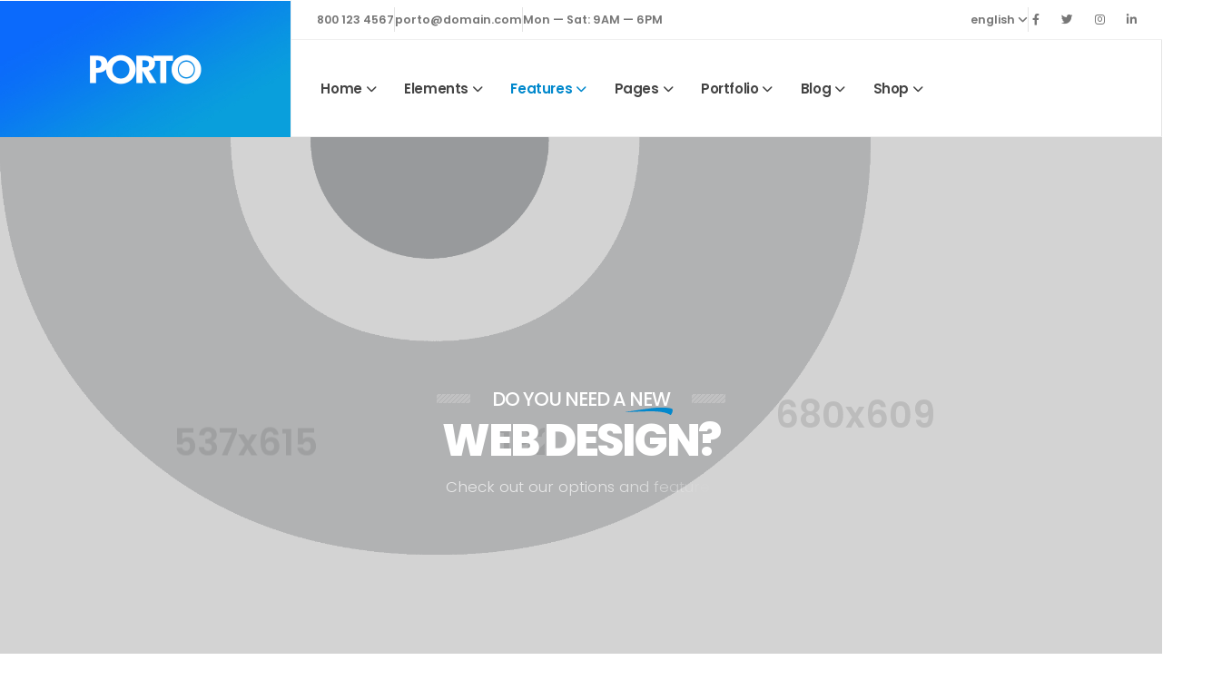

--- FILE ---
content_type: text/html
request_url: https://www.iisri.com/feature-headers-full-width-2-rows-extra-buttons.html
body_size: 13033
content:
<!DOCTYPE html>
<html>
	<head>
		<!-- Basic -->
		<meta charset="utf-8">
		<meta name="viewport" content="width=device-width, initial-scale=1">
		<title>Porto - Multipurpose Website Template</title>	
		<meta name="keywords" content="WebSite Template" />
		<meta name="description" content="Porto - Multipurpose Website Template">
		<meta name="author" content="okler.net">
		<!-- Favicon -->
		<link rel="shortcut icon" href="img/favicon.ico" type="image/x-icon" />
		<link rel="apple-touch-icon" href="img/apple-touch-icon.png">
		<!-- Mobile Metas -->
		<meta name="viewport" content="width=device-width, initial-scale=1, minimum-scale=1.0, shrink-to-fit=no">
		<!-- Web Fonts  -->		<link id="googleFonts" href="https://fonts.googleapis.com/css?family=Poppins:300,400,500,600,700,800%7CShadows+Into+Light&display=swap" rel="stylesheet" type="text/css">
		<!-- Vendor CSS -->
		<link rel="stylesheet" href="vendor/bootstrap/css/bootstrap.min.css">		<link rel="stylesheet" href="vendor/fontawesome-free/css/all.min.css">		<link rel="stylesheet" href="vendor/animate/animate.compat.css">		<link rel="stylesheet" href="vendor/simple-line-icons/css/simple-line-icons.min.css">		<link rel="stylesheet" href="vendor/owl.carousel/assets/owl.carousel.min.css">		<link rel="stylesheet" href="vendor/owl.carousel/assets/owl.theme.default.min.css">		<link rel="stylesheet" href="vendor/magnific-popup/magnific-popup.min.css">
		<!-- Theme CSS -->
		<link rel="stylesheet" href="css/theme.css">
		<link rel="stylesheet" href="css/theme-elements.css">
		<link rel="stylesheet" href="css/theme-blog.css">
		<link rel="stylesheet" href="css/theme-shop.css">
		<!-- Current Page CSS -->		<link rel="stylesheet" href="vendor/circle-flip-slideshow/css/component.css">

		<!-- Skin CSS -->		<link id="skinCSS" rel="stylesheet" href="css/skins/default.css">
		<!-- Theme Custom CSS -->
		<link rel="stylesheet" href="css/custom.css">
		<!-- Head Libs -->
		<script src="vendor/modernizr/modernizr.min.js"></script>

	</head>
	<body data-plugin-page-transition>
		<div class="body">
			<header id="header" class="header-effect-reveal" data-plugin-options="{'stickyEnabled': true, 'stickyEffect': 'reveal', 'stickyEnableOnBoxed': true, 'stickyEnableOnMobile': false, 'stickyChangeLogo': false, 'stickyStartAt': 200, 'stickySetTop': '-44px'}">
				<div class="header-body border-0 border-bottom-light">
					<div class="header-container container-fluid p-0">
						<div class="header-row">
							<div class="header-column header-column-border-right flex-grow-0 d-sticky-header-active-none">
								<div class="header-row">
									<div class="header-logo p-relative top-1 m-0">
										<a href="index.html">
											<img alt="Porto" width="320" height="150" src="img/demos/transportation-logistic/logo.jpg">
										</a>
									</div>
								</div>
							</div>
							<div class="header-column">
								<div class="border-bottom-light w-100">
									<div class="hstack gap-4 px-4 py-2 font-weight-semi-bold  d-none d-lg-flex">
										<div class="d-none d-lg-inline-block ps-1"><a class="text-color-default text-color-hover-primary text-2" href="#">800 123 4567</a></div>
										<div class="vr d-lg-inline-block opacity-2 d-none d-xl-inline-block"></div>
										<div class="d-none d-xl-inline-block"><a class="text-color-default text-color-hover-primary text-2" href="#">porto@domain.com</a></div>
										<div class="vr opacity-2 d-none d-xl-inline-block"></div>
										<div class="d-none d-xl-inline-block"><span class="text-color-default text-color-hover-primary text-2">Mon — Sat: 9AM — 6PM</span></div>
										<div class="ms-auto d-none d-lg-inline-block">
											<ul class="nav nav-pills">
												<li class="nav-item dropdown">
													<a class="nav-link text-2 p-0 text-color-default" href="#" role="button" id="dropdownLanguage" data-bs-toggle="dropdown" aria-haspopup="true" aria-expanded="false">
														english
														<i class="fas fa-angle-down"></i>
													</a>
													<div class="dropdown-menu dropdown-menu-end text-2" aria-labelledby="dropdownLanguage">
														<a class="dropdown-item text-color-default" href="#">English</a>
														<a class="dropdown-item text-color-default" href="#">Español</a>
														<a class="dropdown-item text-color-default" href="#">Française</a>
													</div>
												</li>
											</ul>
										</div>
										<div class="vr opacity-2 d-none d-lg-inline-block"></div>
										<div class="d-none d-lg-inline-block">
											<ul class="nav nav-pills me-1">
												<li class="nav-item pe-2 mx-1">
													<a href="http://www.facebook.com/" target="_blank" title="Facebook" class="text-color-default text-color-hover-primary text-2"><i class="fab fa-facebook-f"></i></a>
												</li>
												<li class="nav-item px-2 mx-1">
													<a href="http://www.twitter.com/" target="_blank" title="Twitter" class="text-color-default text-color-hover-primary text-2"><i class="fab fa-twitter"></i></a>
												</li>
												<li class="nav-item px-2 mx-1">
													<a href="http://www.instagram.com/" target="_blank" title="Instagram" class="text-color-default text-color-hover-primary text-2"><i class="fab fa-instagram"></i></a>
												</li>
												<li class="nav-item px-2 mx-1 me-0 pe-0">
													<a href="http://www.linkedin.com/" target="_blank" title="Linkedin" class="text-color-default text-color-hover-primary text-2"><i class="fab fa-linkedin-in"></i></a>
												</li>
											</ul>
										</div>
									</div>
								</div>
								<div class="header-row h-100">
									<div class="hstack h-100 w-100">
										<div class="h-100 w-100 w-xl-auto">
											<div class="header-nav header-nav-links h-100 justify-content-end justify-content-lg-start me-4 me-lg-0 ms-lg-3">
												<div class="header-nav-main header-nav-main-square header-nav-main-dropdown-no-borders header-nav-main-text-capitalize header-nav-main-text-size-4 header-nav-main-arrows header-nav-main-full-width-mega-menu header-nav-main-mega-menu-bg-hover header-nav-main-effect-5">
													<nav class="collapse">
														<ul class="nav nav-pills" id="mainNav">
															<li class="dropdown">																<a class="dropdown-item dropdown-toggle" href="index.html">																	Home																</a>																<ul class="dropdown-menu">																	<li>																		<a class="dropdown-item" href="index.html">																			Landing Page																		</a>																	</li>																	<li>																		<a class="dropdown-item" href="index.html#demos">																			Demos <span class="tip tip-dark">hot</span>																		</a>																	</li>																	<li class="dropdown-submenu">																		<a class="dropdown-item" href="#">Classic</a>																		<ul class="dropdown-menu">																			<li><a class="dropdown-item" href="index-classic.html">Classic - Original</a></li>																			<li><a class="dropdown-item" href="index-classic-color.html">Classic - Color</a></li>																			<li><a class="dropdown-item" href="index-classic-light.html">Classic - Light</a></li>																			<li><a class="dropdown-item" href="index-classic-video.html">Classic - Video</a></li>																			<li><a class="dropdown-item" href="index-classic-video-light.html">Classic - Video - Light</a></li>																		</ul>																	</li>																	<li class="dropdown-submenu">																		<a class="dropdown-item" href="#">Corporate</a>																		<ul class="dropdown-menu">																			<li><a class="dropdown-item" href="index-corporate.html">Corporate - Version 1</a></li>																			<li><a class="dropdown-item" href="index-corporate-2.html">Corporate - Version 2</a></li>																			<li><a class="dropdown-item" href="index-corporate-3.html">Corporate - Version 3</a></li>																			<li><a class="dropdown-item" href="index-corporate-4.html">Corporate - Version 4</a></li>																			<li><a class="dropdown-item" href="index-corporate-5.html">Corporate - Version 5</a></li>																			<li><a class="dropdown-item" href="index-corporate-6.html">Corporate - Version 6</a></li>																			<li><a class="dropdown-item" href="index-corporate-7.html">Corporate - Version 7</a></li>																			<li><a class="dropdown-item" href="index-corporate-8.html">Corporate - Version 8</a></li>																			<li><a class="dropdown-item" href="index-corporate-9.html">Corporate - Version 9</a></li>																			<li><a class="dropdown-item" href="index-corporate-10.html"->Corporate - Version 10</a></li>																			<li><a class="dropdown-item" href="index.html#demos"->More...</a></li>																		</ul>																	</li>																	<li class="dropdown-submenu">																		<a class="dropdown-item" href="#">Portfolio</a>																		<ul class="dropdown-menu">																			<li><a class="dropdown-item" href="index-portfolio.html">Portfolio - Version 1</a></li>																			<li><a class="dropdown-item" href="index-portfolio-2.html">Portfolio - Version 2</a></li>																			<li><a class="dropdown-item" href="index-portfolio-3.html">Portfolio - Version 3</a></li>																			<li><a class="dropdown-item" href="index-portfolio-4.html">Portfolio - Version 4</a></li>																			<li><a class="dropdown-item" href="index-portfolio-5.html">Portfolio - Version 5</a></li>																		</ul>																	</li>																			<li class="dropdown-submenu">																		<a class="dropdown-item" href="#">Blog</a>																		<ul class="dropdown-menu">																			<li><a class="dropdown-item" href="index-blog.html">Blog - Version 1</a></li>																			<li><a class="dropdown-item" href="index-blog-2.html">Blog - Version 2</a></li>																			<li><a class="dropdown-item" href="index-blog-3.html">Blog - Version 3</a></li>																			<li><a class="dropdown-item" href="index-blog-4.html">Blog - Version 4</a></li>																			<li><a class="dropdown-item" href="index-blog-5.html">Blog - Version 5</a></li>																		</ul>																	</li>																	<li class="dropdown-submenu">																		<a class="dropdown-item" href="#">One Page</a>																		<ul class="dropdown-menu">																			<li><a class="dropdown-item" href="index-one-page.html">One Page Original</a></li>																		</ul>																	</li>																</ul>															</li>															<li class="dropdown dropdown-mega">																<a class="dropdown-item dropdown-toggle" href="elements.html">																	Elements																</a>																<ul class="dropdown-menu">																	<li>																		<div class="dropdown-mega-content">																			<div class="row">																				<div class="col-lg-3">																					<span class="dropdown-mega-sub-title">Elements 1</span>																					<ul class="dropdown-mega-sub-nav">																						<li><a class="dropdown-item" href="elements-accordions.html">Accordions</a></li>																						<li><a class="dropdown-item" href="elements-alerts.html">Alerts</a></li>																						<li><a class="dropdown-item" href="elements-animations.html">Animations  <span class="tip tip-dark p-relative bottom-2">hot</span></a></li>																						<li><a class="dropdown-item" href="elements-arrows.html">Arrows</a></li>																						<li><a class="dropdown-item" href="elements-badges.html">Badges</a></li>																						<li><a class="dropdown-item" href="elements-before-after.html">Before / After</a></li>																						<li><a class="dropdown-item" href="elements-blockquotes.html">Blockquotes</a></li>																						<li><a class="dropdown-item" href="elements-buttons.html">Buttons</a></li>																						<li><a class="dropdown-item" href="elements-call-to-action.html">Call to Action</a></li>																						<li><a class="dropdown-item" href="elements-cards.html">Cards</a></li>																						<li><a class="dropdown-item" href="elements-carousels.html">Carousels</a></li>																						<li><a class="dropdown-item" href="elements-cascading-images.html">Cascading Images</a></li>																					</ul>																				</div>																				<div class="col-lg-3">																					<span class="dropdown-mega-sub-title">Elements 2</span>																					<ul class="dropdown-mega-sub-nav">																						<li><a class="dropdown-item" href="elements-content-rotate.html">Content Rotate</a></li>																						<li><a class="dropdown-item" href="elements-countdowns.html">Countdowns</a></li>																						<li><a class="dropdown-item" href="elements-counters.html">Counters</a></li>																						<li><a class="dropdown-item" href="elements-dividers.html">Dividers</a></li>																						<li><a class="dropdown-item" href="elements-forms.html">Forms</a></li>																						<li><a class="dropdown-item" href="elements-headings.html">Headings</a></li>																						<li><a class="dropdown-item" href="elements-icons.html">Icons</a></li>																						<li><a class="dropdown-item" href="elements-icon-boxes.html">Icon Boxes</a></li>																						<li><a class="dropdown-item" href="elements-image-frames.html">Image Frames  <span class="tip tip-dark p-relative bottom-2">hot</span></a></li>																						<li><a class="dropdown-item" href="elements-image-gallery.html">Image Gallery</a></li>																						<li><a class="dropdown-item" href="elements-image-hotspots.html">Image Hotspots</a></li>																						<li><a class="dropdown-item" href="elements-lightboxes.html">Lightboxes</a></li>																					</ul>																				</div>																				<div class="col-lg-3">																					<span class="dropdown-mega-sub-title">Elements 3</span>																					<ul class="dropdown-mega-sub-nav">																						<li><a class="dropdown-item" href="elements-lists.html">Lists</a></li>																												<li><a class="dropdown-item" href="elements-maps.html">Maps</a></li>																						<li><a class="dropdown-item" href="elements-medias.html">Medias</a></li>																						<li><a class="dropdown-item" href="elements-modals.html">Modals</a></li>																						<li><a class="dropdown-item" href="elements-parallax.html">Parallax</a></li>																						<li><a class="dropdown-item" href="elements-particles.html">Particles</a></li>																						<li><a class="dropdown-item" href="elements-posts.html">Posts</a></li>																						<li><a class="dropdown-item" href="elements-pricing-tables.html">Pricing Tables</a></li>																						<li><a class="dropdown-item" href="elements-process.html">Process</a></li>																						<li><a class="dropdown-item" href="elements-progressbars.html">Progress Bars</a></li>																						<li><a class="dropdown-item" href="elements-random-images.html">Random Images</a></li>																						<li><a class="dropdown-item" href="elements-read-more.html">Read More</a></li>																					</ul>																				</div>																				<div class="col-lg-3">																					<span class="dropdown-mega-sub-title">Elements 4</span>																					<ul class="dropdown-mega-sub-nav">																						<li><a class="dropdown-item" href="elements-sections.html">Sections</a></li>																						<li><a class="dropdown-item" href="elements-shape-dividers.html">Shape Dividers</a></li>																						<li><a class="dropdown-item" href="elements-star-ratings.html">Star Ratings</a></li>																						<li><a class="dropdown-item" href="elements-sticky-elements.html">Sticky Elements</a></li>																						<li><a class="dropdown-item" href="elements-tables.html">Tables</a></li>																						<li><a class="dropdown-item" href="elements-tabs.html">Tabs</a></li>																						<li><a class="dropdown-item" href="elements-testimonials.html">Testimonials</a></li>																						<li><a class="dropdown-item" href="elements-toggles.html">Toggles</a></li>																						<li><a class="dropdown-item" href="elements-tooltips-popovers.html">Tooltips & Popovers</a></li>																						<li><a class="dropdown-item" href="elements-typography.html">Typography</a></li>																						<li><a class="dropdown-item" href="elements-word-rotator.html">Word Rotator</a></li>																						<li><a class="dropdown-item" href="elements-360-image-viewer.html">360º Image Viewer</a></li>																					</ul>																				</div>																			</div>																		</div>																	</li>																</ul>															</li>															<li class="dropdown">																<a class="dropdown-item dropdown-toggle active" href="#">																	Features																</a>																<ul class="dropdown-menu">																	<li class="dropdown-submenu">																		<a class="dropdown-item" href="#">Headers</a>																		<ul class="dropdown-menu">																			<li><a class="dropdown-item" href="feature-headers-overview.html">Overview</a></li>																			<li class="dropdown-submenu">																				<a class="dropdown-item" href="#">Classic</a>																				<ul class="dropdown-menu">																					<li><a class="dropdown-item" href="feature-headers-classic.html">Classic</a></li>																					<li><a class="dropdown-item" href="feature-headers-classic-language-dropdown.html">Classic + Language Dropdown</a></li>																					<li><a class="dropdown-item" href="feature-headers-classic-big-logo.html">Classic + Big Logo</a></li>																				</ul>																			</li>																			<li class="dropdown-submenu">																				<a class="dropdown-item" href="#">Flat</a>																				<ul class="dropdown-menu">																					<li><a class="dropdown-item" href="feature-headers-flat.html">Flat</a></li>																					<li><a class="dropdown-item" href="feature-headers-flat-top-bar.html">Flat + Top Bar</a></li>																					<li><a class="dropdown-item" href="feature-headers-flat-top-bar-top-borders.html">Flat + Top Bar + Top Border</a></li>																					<li><a class="dropdown-item" href="feature-headers-flat-colored-top-bar.html">Flat + Colored Top Bar</a></li>																					<li><a class="dropdown-item" href="feature-headers-flat-borders.html">Flat + Borders</a></li>																				</ul>																			</li>																			<li class="dropdown-submenu">																				<a class="dropdown-item" href="#">Center</a>																				<ul class="dropdown-menu">																					<li><a class="dropdown-item" href="feature-headers-center.html">Center</a></li>																					<li><a class="dropdown-item" href="feature-headers-center-double-navs.html">Center + Double Navs</a></li>																					<li><a class="dropdown-item" href="feature-headers-center-nav-buttons.html">Center + Nav + Buttons</a></li>																					<li><a class="dropdown-item" href="feature-headers-center-below-slider.html">Center Below Slider</a></li>																				</ul>																			</li>																			<li class="dropdown-submenu">																				<a class="dropdown-item" href="#">Floating</a>																				<ul class="dropdown-menu">																					<li><a class="dropdown-item" href="feature-headers-floating-bar.html">Floating Bar</a></li>																					<li><a class="dropdown-item" href="feature-headers-floating-icons.html">Floating Icons</a></li>																				</ul>																			</li>																			<li><a class="dropdown-item" href="feature-headers-below-slider.html">Below Slider</a></li>																			<li><a class="dropdown-item" href="feature-headers-full-video.html">Full Video</a></li>																			<li><a class="dropdown-item" href="feature-headers-narrow.html">Narrow</a></li>																			<li class="dropdown-submenu">																				<a class="dropdown-item" href="#">Sticky</a>																				<ul class="dropdown-menu">																					<li><a class="dropdown-item" href="feature-headers-sticky-shrink.html">Sticky Shrink</a></li>																					<li><a class="dropdown-item" href="feature-headers-sticky-scroll-up.html">Sticky Scroll Up</a></li>																					<li><a class="dropdown-item" href="feature-headers-sticky-static.html">Sticky Static</a></li>																					<li><a class="dropdown-item" href="feature-headers-sticky-change-logo.html">Sticky Change Logo</a></li>																					<li><a class="dropdown-item" href="feature-headers-sticky-reveal.html">Sticky Reveal</a></li>																				</ul>																			</li>																							<li class="dropdown-submenu">																				<a class="dropdown-item" href="#">Transparent</a>																				<ul class="dropdown-menu">																					<li><a class="dropdown-item" href="feature-headers-transparent-light.html">Transparent Light</a></li>																					<li><a class="dropdown-item" href="feature-headers-transparent-dark.html">Transparent Dark</a></li>																					<li><a class="dropdown-item" href="feature-headers-transparent-light-bottom-border.html">Transparent Light + Bottom Border</a></li>																					<li><a class="dropdown-item" href="feature-headers-transparent-dark-bottom-border.html">Transparent Dark + Bottom Border</a></li>																					<li><a class="dropdown-item" href="feature-headers-transparent-bottom-slider.html">Transparent Bottom Slider</a></li>																					<li><a class="dropdown-item" href="feature-headers-transparent-top-bar-extra-buttons.html">Transparent Top Bar Extra Buttons</a></li>																					<li><a class="dropdown-item" href="feature-headers-semi-transparent-light.html">Semi Transparent Light</a></li>																					<li><a class="dropdown-item" href="feature-headers-semi-transparent-dark.html">Semi Transparent Dark</a></li>																					<li><a class="dropdown-item" href="feature-headers-semi-transparent-bottom-slider.html">Semi Transparent Bottom Slider</a></li>																					<li><a class="dropdown-item" href="feature-headers-semi-transparent-top-bar-borders.html">Semi Transparent + Top Bar + Borders</a></li>																				</ul>																			</li>																			<li class="dropdown-submenu">																				<a class="dropdown-item" href="#">Full Width</a>																				<ul class="dropdown-menu">																					<li><a class="dropdown-item" href="feature-headers-full-width.html">Full Width</a></li>																					<li><a class="dropdown-item" href="feature-headers-full-width-borders.html">Full Width + Borders</a></li>																					<li><a class="dropdown-item" href="feature-headers-full-width-transparent-light.html">Full Width Transparent Light</a></li>																					<li><a class="dropdown-item" href="feature-headers-full-width-transparent-dark.html">Full Width Transparent Dark</a></li>																					<li><a class="dropdown-item" href="feature-headers-full-width-semi-transparent-light.html">Full Width Semi Transparent Light</a></li>																					<li><a class="dropdown-item" href="feature-headers-full-width-semi-transparent-dark.html">Full Width Semi Transparent Dark</a></li>																					<li><a class="dropdown-item" href="feature-headers-full-width-2-rows-extra-buttons.html">Full Width 2 Rows + Extra Buttons</a></li>																				</ul>																			</li>																			<li class="dropdown-submenu">																				<a class="dropdown-item" href="#">Navbar</a>																				<ul class="dropdown-menu">																					<li><a class="dropdown-item" href="feature-headers-navbar.html">Navbar</a></li>																					<li><a class="dropdown-item" href="feature-headers-navbar-full.html">Navbar Full</a></li>																					<li><a class="dropdown-item" href="feature-headers-navbar-pills.html">Navbar Pills</a></li>																					<li><a class="dropdown-item" href="feature-headers-navbar-divisors.html">Navbar Divisors</a></li>																					<li><a class="dropdown-item" href="feature-headers-navbar-icons-search.html">Nav Bar + Icons + Search</a></li>																				</ul>																			</li>																			<li class="dropdown-submenu">																				<a class="dropdown-item" href="#">Side Header</a>																				<ul class="dropdown-menu">																					<li class="dropdown-submenu">																						<a class="dropdown-item" href="#">Side Header Left</a>																						<ul class="dropdown-menu">																							<li><a class="dropdown-item" href="feature-headers-side-header-left-dropdown.html">Dropdown</a></li>																							<li><a class="dropdown-item" href="feature-headers-side-header-left-expand.html">Expand</a></li>																							<li><a class="dropdown-item" href="feature-headers-side-header-left-columns.html">Columns</a></li>																							<li><a class="dropdown-item" href="feature-headers-side-header-left-slide.html">Slide</a></li>																							<li><a class="dropdown-item" href="feature-headers-side-header-left-semi-transparent.html">Semi Transparent</a></li>																							<li><a class="dropdown-item" href="feature-headers-side-header-left-dark.html">Dark</a></li>																						</ul>																					</li>																					<li class="dropdown-submenu">																						<a class="dropdown-item" href="#">Side Header Right</a>																						<ul class="dropdown-menu">																							<li><a class="dropdown-item" href="feature-headers-side-header-right-dropdown.html">Dropdown</a></li>																							<li><a class="dropdown-item" href="feature-headers-side-header-right-expand.html">Expand</a></li>																							<li><a class="dropdown-item" href="feature-headers-side-header-right-columns.html">Columns</a></li>																							<li><a class="dropdown-item" href="feature-headers-side-header-right-slide.html">Slide</a></li>																							<li><a class="dropdown-item" href="feature-headers-side-header-right-semi-transparent.html">Semi Transparent</a></li>																							<li><a class="dropdown-item" href="feature-headers-side-header-right-dark.html">Dark</a></li>																						</ul>																					</li>																					<li class="dropdown-submenu">																						<a class="dropdown-item" href="#">Side Header Offcanvas</a>																						<ul class="dropdown-menu">																							<li><a class="dropdown-item" href="feature-headers-side-header-offcanvas-push.html">Push</a></li>																							<li><a class="dropdown-item" href="feature-headers-side-header-offcanvas-slide.html">Slide</a></li>																						</ul>																					</li>																					<li><a class="dropdown-item" href="feature-headers-side-header-narrow-bar.html">Side Header Narrow Bar</a></li>																				</ul>																			</li>																			<li><a class="dropdown-item" href="feature-headers-sign-in-sign-up.html">Sign In / Sign Up</a></li>																			<li><a class="dropdown-item" href="feature-headers-logged.html">Logged</a></li>																			<li><a class="dropdown-item" href="feature-headers-mini-cart.html">Mini Cart</a></li>																			<li class="dropdown-submenu">																				<a class="dropdown-item" href="#">Search Styles</a>																				<ul class="dropdown-menu">																					<li><a class="dropdown-item" href="feature-headers-search-simple-input.html">Simple Input</a></li>																					<li><a class="dropdown-item" href="feature-headers-search-simple-input-reveal.html">Simple Input Reveal</a></li>																					<li><a class="dropdown-item" href="feature-headers-search-dropdown.html">Dropdown</a></li>																					<li><a class="dropdown-item" href="feature-headers-search-big-input-hidden.html">Big Input Hidden</a></li>																					<li><a class="dropdown-item" href="feature-headers-search-full-screen.html">Full Screen</a></li>																				</ul>																			</li>																			<li class="dropdown-submenu">																				<a class="dropdown-item" href="#">Extra</a>																				<ul class="dropdown-menu">																					<li><a class="dropdown-item" href="feature-headers-extra-big-icon.html">Big Icon</a></li>																					<li><a class="dropdown-item" href="feature-headers-extra-big-icons-top.html">Big Icons Top</a></li>																					<li><a class="dropdown-item" href="feature-headers-extra-button.html">Button</a></li>																					<li><a class="dropdown-item" href="feature-headers-extra-background-color.html">Background Color</a></li>																				</ul>																			</li>																		</ul>																	</li>																	<li class="dropdown-submenu">																		<a class="dropdown-item" href="#">Navigations</a>																		<ul class="dropdown-menu">																			<li class="dropdown-submenu">																				<a class="dropdown-item" href="#">Pills</a>																				<ul class="dropdown-menu">																					<li><a class="dropdown-item" href="feature-navigations-pills.html">Pills</a></li>																					<li><a class="dropdown-item" href="feature-navigations-pills-arrows.html">Pills + Arrows</a></li>																					<li><a class="dropdown-item" href="feature-navigations-pills-dark-text.html">Pills Dark Text</a></li>																					<li><a class="dropdown-item" href="feature-navigations-pills-color-dropdown.html">Pills Color Dropdown</a></li>																					<li><a class="dropdown-item" href="feature-navigations-pills-square.html">Pills Square</a></li>																					<li><a class="dropdown-item" href="feature-navigations-pills-rounded.html">Pills Rounded</a></li>																				</ul>																			</li>																			<li class="dropdown-submenu">																				<a class="dropdown-item" href="#">Stripes</a>																				<ul class="dropdown-menu">																					<li><a class="dropdown-item" href="feature-navigations-stripe.html">Stripe</a></li>																					<li><a class="dropdown-item" href="feature-navigations-stripe-dark-text.html">Stripe Dark Text</a></li>																					<li><a class="dropdown-item" href="feature-navigations-stripe-color-dropdown.html">Stripe Color Dropdown</a></li>																				</ul>																			</li>																			<li class="dropdown-submenu">																				<a class="dropdown-item" href="#">Hover Effects</a>																				<ul class="dropdown-menu">																					<li><a class="dropdown-item" href="feature-navigations-hover-top-line.html">Top Line</a></li>																					<li><a class="dropdown-item" href="feature-navigations-hover-top-line-animated.html">Top Line Animated</a></li>																					<li><a class="dropdown-item" href="feature-navigations-hover-top-line-color-dropdown.html">Top Line Color Dropdown</a></li>																					<li><a class="dropdown-item" href="feature-navigations-hover-bottom-line.html">Bottom Line</a></li>																					<li><a class="dropdown-item" href="feature-navigations-hover-bottom-line-animated.html">Bottom Line Animated</a></li>																					<li><a class="dropdown-item" href="feature-navigations-hover-slide.html">Slide</a></li>																					<li><a class="dropdown-item" href="feature-navigations-hover-sub-title.html">Sub Title</a></li>																					<li><a class="dropdown-item" href="feature-navigations-hover-line-under-text.html">Line Under Text</a></li>																				</ul>																			</li>																			<li class="dropdown-submenu">																				<a class="dropdown-item" href="#">Vertical</a>																				<ul class="dropdown-menu">																					<li><a class="dropdown-item" href="feature-navigations-vertical-dropdown.html">Dropdown</a></li>																					<li><a class="dropdown-item" href="feature-navigations-vertical-expand.html">Expand</a></li>																					<li><a class="dropdown-item" href="feature-navigations-vertical-columns.html">Columns</a></li>																					<li><a class="dropdown-item" href="feature-navigations-vertical-slide.html">Slide</a></li>																				</ul>																			</li>																			<li class="dropdown-submenu">																				<a class="dropdown-item" href="#">Hamburguer</a>																				<ul class="dropdown-menu">																					<li><a class="dropdown-item" href="feature-navigations-hamburguer-sidebar.html">Sidebar</a></li>																					<li><a class="dropdown-item" href="feature-navigations-hamburguer-overlay.html">Overlay</a></li>																				</ul>																			</li>																			<li class="dropdown-submenu">																				<a class="dropdown-item" href="#">Dropdown Styles</a>																				<ul class="dropdown-menu">																					<li><a class="dropdown-item" href="feature-navigations-dropdowns-dark.html">Dark</a></li>																					<li><a class="dropdown-item" href="feature-navigations-dropdowns-light.html">Light</a></li>																					<li><a class="dropdown-item" href="feature-navigations-dropdowns-colors.html">Colors</a></li>																					<li><a class="dropdown-item" href="feature-navigations-dropdowns-top-line.html">Top Line</a></li>																					<li><a class="dropdown-item" href="feature-navigations-dropdowns-square.html">Square</a></li>																					<li><a class="dropdown-item" href="feature-navigations-dropdowns-arrow.html">Arrow Dropdown</a></li>																					<li><a class="dropdown-item" href="feature-navigations-dropdowns-arrow-center.html">Arrow Center Dropdown</a></li>																					<li><a class="dropdown-item" href="feature-navigations-dropdowns-modern-light.html">Modern Light</a></li>																					<li><a class="dropdown-item" href="feature-navigations-dropdowns-modern-dark.html">Modern Dark</a></li>																				</ul>																			</li>																			<li class="dropdown-submenu">																				<a class="dropdown-item" href="#">Dropdown Effects</a>																				<ul class="dropdown-menu">																					<li><a class="dropdown-item" href="feature-navigations-dropdowns-effect-no-effect.html">No Effect</a></li>																					<li><a class="dropdown-item" href="feature-navigations-dropdowns-effect-opacity.html">Opacity</a></li>																					<li><a class="dropdown-item" href="feature-navigations-dropdowns-effect-move-to-top.html">Move To Top</a></li>																					<li><a class="dropdown-item" href="feature-navigations-dropdowns-effect-move-to-bottom.html">Move To Bottom</a></li>																					<li><a class="dropdown-item" href="feature-navigations-dropdowns-effect-move-to-right.html">Move To Right</a></li>																					<li><a class="dropdown-item" href="feature-navigations-dropdowns-effect-move-to-left.html">Move To Left</a></li>																				</ul>																			</li>																			<li class="dropdown-submenu">																				<a class="dropdown-item" href="#">Font Styles</a>																				<ul class="dropdown-menu">																					<li><a class="dropdown-item" href="feature-navigations-font-small.html">Small</a></li>																					<li><a class="dropdown-item" href="feature-navigations-font-medium.html">Medium</a></li>																					<li><a class="dropdown-item" href="feature-navigations-font-large.html">Large</a></li>																					<li><a class="dropdown-item" href="feature-navigations-font-alternative.html">Alternative</a></li>																				</ul>																			</li>																			<li class="dropdown-submenu">																				<a class="dropdown-item" href="#">Icons</a>																				<ul class="dropdown-menu">																					<li><a class="dropdown-item" href="feature-navigations-icons.html">Icons</a></li>																					<li><a class="dropdown-item" href="feature-navigations-icons-float-icons.html">Float Icons</a></li>																				</ul>																			</li>																			<li><a class="dropdown-item" href="feature-navigations-sub-title.html">Sub Title</a></li>																			<li><a class="dropdown-item" href="feature-navigations-divisors.html">Divisors</a></li>																			<li><a class="dropdown-item" href="feature-navigations-logo-between.html">Logo Between</a></li>																			<li><a class="dropdown-item" href="feature-navigations-one-page.html">One Page Nav</a></li>																			<li><a class="dropdown-item" href="feature-navigations-click-to-open.html">Click To Open</a></li>																		</ul>																	</li>																	<li class="dropdown-submenu">																		<a class="dropdown-item" href="#">Page Headers</a>																		<ul class="dropdown-menu">																			<li><a class="dropdown-item" href="feature-page-headers-overview.html">Overview</a></li>																			<li class="dropdown-submenu">																				<a class="dropdown-item" href="#">Classic</a>																				<ul class="dropdown-menu">																					<li><a class="dropdown-item" href="feature-page-headers-classic-small.html">Small</a></li>																									<li><a class="dropdown-item" href="feature-page-headers-classic-medium.html">Medium</a></li>																									<li><a class="dropdown-item" href="feature-page-headers-classic-large.html">Large</a></li>																				</ul>																			</li>																			<li class="dropdown-submenu">																				<a class="dropdown-item" href="#">Modern</a>																				<ul class="dropdown-menu">																					<li><a class="dropdown-item" href="feature-page-headers-modern-small.html">Small</a></li>																									<li><a class="dropdown-item" href="feature-page-headers-modern-medium.html">Medium</a></li>																									<li><a class="dropdown-item" href="feature-page-headers-modern-large.html">Large</a></li>																				</ul>																			</li>																			<li class="dropdown-submenu">																				<a class="dropdown-item" href="#">Colors</a>																				<ul class="dropdown-menu">																					<li><a class="dropdown-item" href="feature-page-headers-colors-primary.html">Primary</a></li>																									<li><a class="dropdown-item" href="feature-page-headers-colors-secondary.html">Secondary</a></li>																									<li><a class="dropdown-item" href="feature-page-headers-colors-tertiary.html">Tertiary</a></li>																									<li><a class="dropdown-item" href="feature-page-headers-colors-quaternary.html">Quaternary</a></li>																									<li><a class="dropdown-item" href="feature-page-headers-colors-light.html">Light</a></li>																									<li><a class="dropdown-item" href="feature-page-headers-colors-dark.html">Dark</a></li>																				</ul>																			</li>																			<li class="dropdown-submenu">																				<a class="dropdown-item" href="#">Title Position</a>																				<ul class="dropdown-menu">																					<li class="dropdown-submenu">																						<a class="dropdown-item" href="#">Left</a>																						<ul class="dropdown-menu">																							<li><a class="dropdown-item" href="feature-page-headers-title-position-left-small.html">Small</a></li>																											<li><a class="dropdown-item" href="feature-page-headers-title-position-left-medium.html">Medium</a></li>																											<li><a class="dropdown-item" href="feature-page-headers-title-position-left-large.html">Large</a></li>																						</ul>																					</li>																					<li class="dropdown-submenu">																						<a class="dropdown-item" href="#">Right</a>																						<ul class="dropdown-menu">																							<li><a class="dropdown-item" href="feature-page-headers-title-position-right-small.html">Small</a></li>																											<li><a class="dropdown-item" href="feature-page-headers-title-position-right-medium.html">Medium</a></li>																											<li><a class="dropdown-item" href="feature-page-headers-title-position-right-large.html">Large</a></li>																						</ul>																					</li>																					<li class="dropdown-submenu">																						<a class="dropdown-item" href="#">Center</a>																						<ul class="dropdown-menu">																							<li><a class="dropdown-item" href="feature-page-headers-title-position-center-small.html">Small</a></li>																											<li><a class="dropdown-item" href="feature-page-headers-title-position-center-medium.html">Medium</a></li>																											<li><a class="dropdown-item" href="feature-page-headers-title-position-center-large.html">Large</a></li>																						</ul>																					</li>																				</ul>																			</li>																			<li class="dropdown-submenu">																				<a class="dropdown-item" href="#">Background</a>																				<ul class="dropdown-menu">																					<li><a class="dropdown-item" href="feature-page-headers-background-fixed.html">Fixed</a></li>																							<li><a class="dropdown-item" href="feature-page-headers-background-parallax.html">Parallax</a></li>																					<li><a class="dropdown-item" href="feature-page-headers-background-video.html">Video</a></li>																								<li><a class="dropdown-item" href="feature-page-headers-background-transparent-header.html">Transparent Header</a></li>																								<li><a class="dropdown-item" href="feature-page-headers-background-pattern.html">Pattern</a></li>																								<li><a class="dropdown-item" href="feature-page-headers-background-overlay.html">Overlay</a></li>																								<li><a class="dropdown-item" href="feature-page-headers-background-clean.html">Clean (No Background)</a></li>																					</ul>																			</li>																			<li class="dropdown-submenu">																				<a class="dropdown-item" href="#">Extra</a>																				<ul class="dropdown-menu">																					<li class="dropdown-submenu">																						<a class="dropdown-item" href="#">Breadcrumb</a>																						<ul class="dropdown-menu">																							<li><a class="dropdown-item" href="feature-page-headers-extra-breadcrumb-outside.html">Outside</a></li>																											<li><a class="dropdown-item" href="feature-page-headers-extra-breadcrumb-dark.html">Dark</a></li>																									</ul>																					</li>																					<li><a class="dropdown-item" href="feature-page-headers-extra-scroll-to-content.html">Scroll to Content</a></li>																								<li><a class="dropdown-item" href="feature-page-headers-extra-full-width.html">Full Width</a></li>																					<li><a class="dropdown-item" href="feature-page-headers-extra-product.html">Product</a></li>																					<li><a class="dropdown-item" href="feature-page-headers-extra-mouse-hover-split.html">Mouse Hover Split</a></li>																				</ul>																			</li>																		</ul>																	</li>																	<li class="dropdown-submenu">																		<a class="dropdown-item" href="#">Footers</a>																		<ul class="dropdown-menu">																			<li><a class="dropdown-item" href="feature-footers-overview.html">Overview</a></li>																			<li class="dropdown-submenu">																				<a class="dropdown-item" href="#">Classic</a>																				<ul class="dropdown-menu">																					<li><a class="dropdown-item" href="feature-footers-classic.html#footer">Classic</a></li>																					<li><a class="dropdown-item" href="feature-footers-classic-advanced.html#footer">Advanced</a></li>																					<li><a class="dropdown-item" href="feature-footers-classic-compact.html#footer">Compact</a></li>																					<li><a class="dropdown-item" href="feature-footers-classic-simple.html#footer">Simple</a></li>																					<li><a class="dropdown-item" href="feature-footers-classic-locations.html#footer">Locations</a></li>																					<li class="dropdown-submenu">																						<a class="dropdown-item" href="#">Copyright</a>																						<ul class="dropdown-menu">																							<li><a class="dropdown-item" href="feature-footers-classic-copyright-light.html#footer">Light</a></li>																							<li><a class="dropdown-item" href="feature-footers-classic-copyright-dark.html#footer">Dark</a></li>																							<li><a class="dropdown-item" href="feature-footers-classic-copyright-social-icons.html#footer">Social Icons</a></li>																						</ul>																					</li>																					<li class="dropdown-submenu">																						<a class="dropdown-item" href="#">Colors</a>																						<ul class="dropdown-menu">																							<li><a class="dropdown-item" href="feature-footers-classic-colors-primary.html#footer">Primary</a></li>																							<li><a class="dropdown-item" href="feature-footers-classic-colors-secondary.html#footer">Secondary</a></li>																							<li><a class="dropdown-item" href="feature-footers-classic-colors-tertiary.html#footer">Tertiary</a></li>																							<li><a class="dropdown-item" href="feature-footers-classic-colors-quaternary.html#footer			">Quaternary</a></li>																							<li><a class="dropdown-item" href="feature-footers-classic-colors-light.html#footer">Light</a></li>																							<li><a class="dropdown-item" href="feature-footers-classic-colors-light-simple.html#footer">Light Simple</a></li>																						</ul>																					</li>																				</ul>																			</li>																			<li class="dropdown-submenu">																				<a class="dropdown-item" href="#">Modern</a>																				<ul class="dropdown-menu">																					<li><a class="dropdown-item" href="feature-footers-modern.html#footer">Modern</a></li>																					<li><a class="dropdown-item" href="feature-footers-modern-font-style-alternative.html#footer">Font Style Alternative</a></li>																					<li><a class="dropdown-item" href="feature-footers-modern-clean.html#footer">Clean</a></li>																						<li><a class="dropdown-item" href="feature-footers-modern-useful-links.html#footer">Useful Links</a></li>																					<li class="dropdown-submenu">																						<a class="dropdown-item" href="#">Background</a>																						<ul class="dropdown-menu">																							<li><a class="dropdown-item" href="feature-footers-modern-background-image-simple.html#footer">Image Simple</a></li>																							<li><a class="dropdown-item" href="feature-footers-modern-background-image-advanced.html#footer">Image Advanced</a></li>																							<li><a class="dropdown-item" href="feature-footers-modern-background-video-simple.html#footer">Video Simple</a></li>																						</ul>																					</li>																					<li class="dropdown-submenu">																						<a class="dropdown-item" href="#">Call to Action</a>																						<ul class="dropdown-menu">																							<li><a class="dropdown-item" href="feature-footers-modern-call-to-action-button.html#footer">Button</a></li>																							<li><a class="dropdown-item" href="feature-footers-modern-call-to-action-simple.html#footer">Simple</a></li>																						</ul>																					</li>																				</ul>																			</li>																			<li class="dropdown-submenu">																				<a class="dropdown-item" href="#">Blog</a>																				<ul class="dropdown-menu">																					<li><a class="dropdown-item" href="feature-footers-blog-classic.html#footer">Blog Classic</a></li>																				</ul>																			</li>																			<li class="dropdown-submenu">																				<a class="dropdown-item" href="#">eCommerce</a>																				<ul class="dropdown-menu">																					<li><a class="dropdown-item" href="feature-footers-ecommerce-classic.html#footer">eCommerce Classic</a></li>																				</ul>																			</li>																			<li class="dropdown-submenu">																				<a class="dropdown-item" href="#">Contact Form</a>																				<ul class="dropdown-menu">																					<li><a class="dropdown-item" href="feature-footers-contact-form-classic.html#footer">Classic</a></li>																					<li><a class="dropdown-item" href="feature-footers-contact-form-above-the-map.html#footer">Above the Map</a></li>																					<li><a class="dropdown-item" href="feature-footers-contact-form-center.html#footer">Center</a></li>																					<li><a class="dropdown-item" href="feature-footers-contact-form-columns.html#footer">Columns</a></li>																				</ul>																			</li>																			<li class="dropdown-submenu">																				<a class="dropdown-item" href="#">Map</a>																				<ul class="dropdown-menu">																					<li><a class="dropdown-item" href="feature-footers-map-hidden.html#footer">Hidden Map</a></li> 																					<li><a class="dropdown-item" href="feature-footers-map-full-width.html#footer">Full Width</a></li>																				</ul>																			</li>																			<li class="dropdown-submenu">																				<a class="dropdown-item" href="#">Extra</a>																				<ul class="dropdown-menu">																					<li class="dropdown-submenu">																						<a class="dropdown-item" href="#">Simple</a>																						<ul class="dropdown-menu">																							<li><a class="dropdown-item" href="feature-footers-extra-top-social-icons.html#footer">Top Social Icons</a></li>																							<li><a class="dropdown-item" href="feature-footers-extra-big-icons.html#footer">Big Icons</a></li>																						</ul>																					</li>																					<li><a class="dropdown-item" href="feature-footers-extra-recent-work.html#footer">Recent Work</a></li>																					<li><a class="dropdown-item" href="feature-footers-extra-reveal.html#footeranchor">Reveal</a></li>																					<li><a class="dropdown-item" href="feature-footers-extra-instagram.html#footer">Instagram</a></li>																					<li class="dropdown-submenu">																						<a class="dropdown-item" href="#">Full Width</a>																						<ul class="dropdown-menu">																							<li><a class="dropdown-item" href="feature-footers-extra-full-width-light.html#footer">Simple Light</a></li>																							<li><a class="dropdown-item" href="feature-footers-extra-full-width-dark.html#footer">Simple Dark</a></li>																						</ul>																					</li>																				</ul>																			</li>																		</ul>																	</li>																	<li class="dropdown-submenu">																		<a class="dropdown-item" href="#">Admin Extension <span class="tip tip-dark">hot</span><em class="not-included">(Not Included)</em></a>																		<ul class="dropdown-menu">																			<li><a class="dropdown-item" href="feature-admin-forms-basic.html">Forms Basic</a></li>																			<li><a class="dropdown-item" href="feature-admin-forms-advanced.html">Forms Advanced</a></li>																			<li><a class="dropdown-item" href="feature-admin-forms-wizard.html">Forms Wizard</a></li>																			<li><a class="dropdown-item" href="feature-admin-forms-code-editor.html">Code Editor</a></li>																			<li><a class="dropdown-item" href="feature-admin-tables-advanced.html">Tables Advanced</a></li>																			<li><a class="dropdown-item" href="feature-admin-tables-responsive.html">Tables Responsive</a></li>																			<li><a class="dropdown-item" href="feature-admin-tables-editable.html">Tables Editable</a></li>																			<li><a class="dropdown-item" href="feature-admin-tables-ajax.html">Tables Ajax</a></li>																			<li><a class="dropdown-item" href="feature-admin-charts.html">Charts</a></li>																		</ul>																	</li>																	<li class="dropdown-submenu">																		<a class="dropdown-item" href="#">Sliders</a>																		<ul class="dropdown-menu">																			<li><a class="dropdown-item" href="index-slider-revolution.html">Revolution Slider</a></li>																			<li><a class="dropdown-item" href="index-slider-owl.html">Owl Slider</a></li>																		</ul>																	</li>																	<li class="dropdown-submenu">																		<a class="dropdown-item" href="#">Layout Options</a>																		<ul class="dropdown-menu">																			<li><a class="dropdown-item" href="feature-layout-boxed.html">Boxed</a></li>																			<li><a class="dropdown-item" href="feature-layout-dark.html">Dark</a></li>																			<li><a class="dropdown-item" href="feature-layout-rtl.html">RTL</a></li>																		</ul>																	</li>																	<li class="dropdown-submenu">																		<a class="dropdown-item" href="#">Extra</a>																		<ul class="dropdown-menu">																			<li><a class="dropdown-item" href="feature-cursor-effect.html">Cursor Effect</a></li>																			<li><a class="dropdown-item" href="feature-grid-system.html">Grid System</a></li>																			<li><a class="dropdown-item" href="feature-reading-progress.html">Reading Progress</a></li>																			<li><a class="dropdown-item" href="feature-lazy-load.html">Lazy Load</a></li>																			<li><a class="dropdown-item" href="feature-page-loading.html">Page Loading</a></li>																			<li><a class="dropdown-item" href="feature-page-transition.html">Page Transition</a></li>																			<li><a class="dropdown-item" href="feature-side-panel.html">Side Panel</a></li>																			<li><a class="dropdown-item" href="feature-horizontal-scroll.html">Horizontal Scroll</a></li>																			<li><a class="dropdown-item" href="feature-locomotive-scroll.html">Locomotive Scroll</a></li>																		</ul>																	</li>																	<li>																		<a class="dropdown-item" href="feature-gdpr.html">GDPR</a>																	</li>																</ul>															</li>															<li class="dropdown">																<a class="dropdown-item dropdown-toggle" href="#">																	Pages																</a>																<ul class="dropdown-menu">																	<li class="dropdown-submenu">																		<a class="dropdown-item" href="#">Contact Us</a>																		<ul class="dropdown-menu">																			<li><a class="dropdown-item" href="contact-us-advanced.php">Contact Us - Advanced</a></li>																			<li><a class="dropdown-item" href="contact-us.html">Contact Us - Basic</a></li>																			<li><a class="dropdown-item" href="contact-us-recaptcha.html">Contact Us - Recaptcha</a></li>																		</ul>																	</li>																	<li class="dropdown-submenu">																		<a class="dropdown-item" href="#">About Us</a>																		<ul class="dropdown-menu">																			<li><a class="dropdown-item" href="about-us-advanced.html">About Us - Advanced</a></li>																			<li><a class="dropdown-item" href="about-us.html">About Us - Basic</a></li>																			<li><a class="dropdown-item" href="about-me.html">About Me</a></li>																		</ul>																	</li>																	<li class="dropdown-submenu">																		<a class="dropdown-item" href="#">Layouts</a>																		<ul class="dropdown-menu">																			<li><a class="dropdown-item" href="page-full-width.html">Full Width</a></li>																			<li><a class="dropdown-item" href="page-left-sidebar.html">Left Sidebar</a></li>																			<li><a class="dropdown-item" href="page-right-sidebar.html">Right Sidebar</a></li>																			<li><a class="dropdown-item" href="page-left-and-right-sidebars.html">Left and Right Sidebars</a></li>																			<li><a class="dropdown-item" href="page-sticky-sidebar.html">Sticky Sidebar</a></li>																			<li><a class="dropdown-item" href="page-secondary-navbar.html">Secondary Navbar</a></li>																		</ul>																	</li>																	<li class="dropdown-submenu">																		<a class="dropdown-item" href="#">Extra</a>																		<ul class="dropdown-menu">																			<li><a class="dropdown-item" href="page-404.html">404 Error</a></li>																			<li><a class="dropdown-item" href="page-500.html">500 Error</a></li>																			<li><a class="dropdown-item" href="page-coming-soon.html">Coming Soon</a></li>																			<li><a class="dropdown-item" href="page-maintenance-mode.html">Maintenance Mode</a></li>																			<li><a class="dropdown-item" href="page-search-results.html">Search Results</a></li>																			<li><a class="dropdown-item" href="sitemap.html">Sitemap</a></li>																		</ul>																	</li>																	<li class="dropdown-submenu">																		<a class="dropdown-item" href="#">Team</a>																		<ul class="dropdown-menu">																			<li><a class="dropdown-item" href="page-team-advanced.html">Team - Advanced</a></li>																			<li><a class="dropdown-item" href="page-team.html">Team - Basic</a></li>																		</ul>																	</li>																	<li class="dropdown-submenu">																		<a class="dropdown-item" href="#">Services</a>																		<ul class="dropdown-menu">																			<li><a class="dropdown-item" href="page-services.html">Services - Version 1</a></li>																			<li><a class="dropdown-item" href="page-services-2.html">Services - Version 2</a></li>																			<li><a class="dropdown-item" href="page-services-3.html">Services - Version 3</a></li>																		</ul>																	</li>																	<li><a class="dropdown-item" href="page-careers.html">Careers</a></li>																	<li><a class="dropdown-item" href="page-faq.html">FAQ</a></li>																	<li><a class="dropdown-item" href="page-login.html">Login / Register</a></li>																	<li><a class="dropdown-item" href="page-user-profile.html">User Profile</a></li>																</ul>															</li>															<li class="dropdown">																<a class="dropdown-item dropdown-toggle" href="#">																	Portfolio																</a>																<ul class="dropdown-menu">																	<li class="dropdown-submenu">																		<a class="dropdown-item" href="#">Single Project</a>																		<ul class="dropdown-menu">																			<li><a class="dropdown-item" href="portfolio-single-wide-slider.html">Wide Slider</a></li>																			<li><a class="dropdown-item" href="portfolio-single-small-slider.html">Small Slider</a></li>																			<li><a class="dropdown-item" href="portfolio-single-full-width-slider.html">Full Width Slider</a></li>																			<li><a class="dropdown-item" href="portfolio-single-gallery.html">Gallery</a></li>																			<li><a class="dropdown-item" href="portfolio-single-carousel.html">Carousel</a></li>																			<li><a class="dropdown-item" href="portfolio-single-medias.html">Medias</a></li>																			<li><a class="dropdown-item" href="portfolio-single-full-width-video.html">Full Width Video</a></li>																			<li><a class="dropdown-item" href="portfolio-single-masonry-images.html">Masonry Images</a></li>																			<li><a class="dropdown-item" href="portfolio-single-left-sidebar.html">Left Sidebar</a></li>																			<li><a class="dropdown-item" href="portfolio-single-right-sidebar.html">Right Sidebar</a></li>																			<li><a class="dropdown-item" href="portfolio-single-left-and-right-sidebars.html">Left and Right Sidebars</a></li>																			<li><a class="dropdown-item" href="portfolio-single-sticky-sidebar.html">Sticky Sidebar</a></li>																			<li><a class="dropdown-item" href="portfolio-single-extended.html">Extended</a></li>																		</ul>																	</li>																	<li class="dropdown-submenu">																		<a class="dropdown-item" href="#">Grid Layouts</a>																		<ul class="dropdown-menu">																			<li><a class="dropdown-item" href="portfolio-grid-1-column.html">1 Column</a></li>																			<li><a class="dropdown-item" href="portfolio-grid-2-columns.html">2 Columns</a></li>																			<li><a class="dropdown-item" href="portfolio-grid-3-columns.html">3 Columns</a></li>																			<li><a class="dropdown-item" href="portfolio-grid-4-columns.html">4 Columns</a></li>																			<li><a class="dropdown-item" href="portfolio-grid-5-columns.html">5 Columns</a></li>																			<li><a class="dropdown-item" href="portfolio-grid-6-columns.html">6 Columns</a></li>																			<li><a class="dropdown-item" href="portfolio-grid-no-margins.html">No Margins</a></li>																			<li><a class="dropdown-item" href="portfolio-grid-full-width.html">Full Width</a></li>																			<li><a class="dropdown-item" href="portfolio-grid-full-width-no-margins.html">Full Width No Margins</a></li>																			<li><a class="dropdown-item" href="portfolio-grid-1-column-title-and-description.html">Title and Description</a></li>																		</ul>																	</li>																	<li class="dropdown-submenu">																		<a class="dropdown-item" href="#">Masonry Layouts</a>																		<ul class="dropdown-menu">																			<li><a class="dropdown-item" href="portfolio-masonry-2-columns.html">2 Columns</a></li>																			<li><a class="dropdown-item" href="portfolio-masonry-3-columns.html">3 Columns</a></li>																			<li><a class="dropdown-item" href="portfolio-masonry-4-columns.html">4 Columns</a></li>																			<li><a class="dropdown-item" href="portfolio-masonry-5-columns.html">5 Columns</a></li>																			<li><a class="dropdown-item" href="portfolio-masonry-6-columns.html">6 Columns</a></li>																			<li><a class="dropdown-item" href="portfolio-masonry-no-margins.html">No Margins</a></li>																			<li><a class="dropdown-item" href="portfolio-masonry-full-width.html">Full Width</a></li>																		</ul>																	</li>																	<li class="dropdown-submenu">																		<a class="dropdown-item" href="#">Sidebar Layouts</a>																		<ul class="dropdown-menu">																			<li><a class="dropdown-item" href="portfolio-sidebar-left.html">Left Sidebar</a></li>																			<li><a class="dropdown-item" href="portfolio-sidebar-right.html">Right Sidebar</a></li>																			<li><a class="dropdown-item" href="portfolio-sidebar-left-and-right.html">Left and Right Sidebars</a></li>																			<li><a class="dropdown-item" href="portfolio-sidebar-sticky.html">Sticky Sidebar</a></li>																		</ul>																	</li>																	<li class="dropdown-submenu">																		<a class="dropdown-item" href="#">Ajax</a>																		<ul class="dropdown-menu">																			<li><a class="dropdown-item" href="portfolio-ajax-page.html">Ajax on Page</a></li>																			<li><a class="dropdown-item" href="portfolio-ajax-modal.html">Ajax on Modal</a></li>																		</ul>																	</li>																	<li class="dropdown-submenu">																		<a class="dropdown-item" href="#">Extra</a>																		<ul class="dropdown-menu">																			<li><a class="dropdown-item" href="portfolio-extra-timeline.html">Timeline</a></li>																			<li><a class="dropdown-item" href="portfolio-extra-lightbox.html">Lightbox</a></li>																			<li><a class="dropdown-item" href="portfolio-extra-load-more.html">Load More</a></li>																			<li><a class="dropdown-item" href="portfolio-extra-infinite-scroll.html">Infinite Scroll</a></li>																			<li><a class="dropdown-item" href="portfolio-extra-lazy-load-masonry.html">Lazy Load Masonry</a></li>																			<li><a class="dropdown-item" href="portfolio-extra-pagination.html">Pagination</a></li>																			<li><a class="dropdown-item" href="portfolio-extra-combination-filters.html">Combination Filters</a></li>																		</ul>																	</li>																</ul>															</li>															<li class="dropdown">																<a class="dropdown-item dropdown-toggle" href="#">																	Blog																</a>																<ul class="dropdown-menu">																	<li class="dropdown-submenu">																		<a class="dropdown-item" href="#">Large Image</a>																		<ul class="dropdown-menu">																			<li><a class="dropdown-item" href="blog-large-image-full-width.html">Full Width</a></li>																			<li><a class="dropdown-item" href="blog-large-image-sidebar-left.html">Left Sidebar</a></li>																			<li><a class="dropdown-item" href="blog-large-image-sidebar-right.html">Right Sidebar </a></li>																			<li><a class="dropdown-item" href="blog-large-image-sidebar-left-and-right.html">Left and Right Sidebar</a></li>																		</ul>																	</li>																	<li class="dropdown-submenu">																		<a class="dropdown-item" href="#">Medium Image</a>																		<ul class="dropdown-menu">																			<li><a class="dropdown-item" href="blog-medium-image-sidebar-left.html">Left Sidebar</a></li>																			<li><a class="dropdown-item" href="blog-medium-image-sidebar-right.html">Right Sidebar </a></li>																		</ul>																	</li>																	<li class="dropdown-submenu">																		<a class="dropdown-item" href="#">Grid</a>																		<ul class="dropdown-menu">																			<li><a class="dropdown-item" href="blog-grid-4-columns.html">4 Columns</a></li>																			<li><a class="dropdown-item" href="blog-grid-3-columns.html">3 Columns</a></li>																			<li><a class="dropdown-item" href="blog-grid-full-width.html">Full Width</a></li>																			<li><a class="dropdown-item" href="blog-grid-no-margins.html">No Margins</a></li>																			<li><a class="dropdown-item" href="blog-grid-no-margins-full-width.html">No Margins Full Width</a></li>																			<li><a class="dropdown-item" href="blog-grid-sidebar-left.html">Left Sidebar</a></li>																			<li><a class="dropdown-item" href="blog-grid-sidebar-right.html">Right Sidebar </a></li>																			<li><a class="dropdown-item" href="blog-grid-sidebar-left-and-right.html">Left and Right Sidebar</a></li>																		</ul>																	</li>																	<li class="dropdown-submenu">																		<a class="dropdown-item" href="#">Masonry</a>																		<ul class="dropdown-menu">																			<li><a class="dropdown-item" href="blog-masonry-4-columns.html">4 Columns</a></li>																			<li><a class="dropdown-item" href="blog-masonry-3-columns.html">3 Columns</a></li>																			<li><a class="dropdown-item" href="blog-masonry-full-width.html">Full Width</a></li>																			<li><a class="dropdown-item" href="blog-masonry-no-margins.html">No Margins</a></li>																			<li><a class="dropdown-item" href="blog-masonry-no-margins-full-width.html">No Margins Full Width</a></li>																			<li><a class="dropdown-item" href="blog-masonry-sidebar-left.html">Left Sidebar</a></li>																			<li><a class="dropdown-item" href="blog-masonry-sidebar-right.html">Right Sidebar </a></li>																		</ul>																	</li>																	<li class="dropdown-submenu">																		<a class="dropdown-item" href="#">Timeline</a>																		<ul class="dropdown-menu">																			<li><a class="dropdown-item" href="blog-timeline.html">Full Width</a></li>																			<li><a class="dropdown-item" href="blog-timeline-sidebar-left.html">Left Sidebar</a></li>																			<li><a class="dropdown-item" href="blog-timeline-sidebar-right.html">Right Sidebar </a></li>																		</ul>																	</li>																	<li class="dropdown-submenu">																		<a class="dropdown-item" href="#">Single Post</a>																		<ul class="dropdown-menu">																			<li><a class="dropdown-item" href="blog-post.html">Full Width</a></li>																			<li><a class="dropdown-item" href="blog-post-slider-gallery.html">Slider Gallery</a></li>																			<li><a class="dropdown-item" href="blog-post-image-gallery.html">Image Gallery</a></li>																			<li><a class="dropdown-item" href="blog-post-embedded-video.html">Embedded Video</a></li>																			<li><a class="dropdown-item" href="blog-post-html5-video.html">HTML5 Video</a></li>																			<li><a class="dropdown-item" href="blog-post-blockquote.html">Blockquote</a></li>																			<li><a class="dropdown-item" href="blog-post-link.html">Link</a></li>																			<li><a class="dropdown-item" href="blog-post-embedded-audio.html">Embedded Audio</a></li>																			<li><a class="dropdown-item" href="blog-post-small-image.html">Small Image</a></li>																			<li><a class="dropdown-item" href="blog-post-sidebar-left.html">Left Sidebar</a></li>																			<li><a class="dropdown-item" href="blog-post-sidebar-right.html">Right Sidebar </a></li>																			<li><a class="dropdown-item" href="blog-post-sidebar-left-and-right.html">Left and Right Sidebar</a></li>																		</ul>																	</li>																	<li class="dropdown-submenu">																		<a class="dropdown-item" href="#">Post Comments</a>																		<ul class="dropdown-menu">																			<li><a class="dropdown-item" href="blog-post.html#comments">Default</a></li>																			<li><a class="dropdown-item" href="blog-post-comments-facebook.html#comments">Facebook Comments</a></li>																			<li><a class="dropdown-item" href="blog-post-comments-disqus.html#comments">Disqus Comments</a></li>																		</ul>																	</li>																</ul>															</li>															<li class="dropdown">																<a class="dropdown-item dropdown-toggle" href="#">																	Shop																</a>																<ul class="dropdown-menu">																	<li class="dropdown-submenu">																		<a class="dropdown-item" href="#">Single Product</a>																		<ul class="dropdown-menu">																			<li><a class="dropdown-item" href="shop-product-full-width.html">Full Width</a></li>																			<li><a class="dropdown-item" href="shop-product-sidebar-left.html">Left Sidebar</a></li>																			<li><a class="dropdown-item" href="shop-product-sidebar-right.html">Right Sidebar</a></li>																			<li><a class="dropdown-item" href="shop-product-sidebar-left-and-right.html">Left and Right Sidebar</a></li>																		</ul>																	</li>																	<li><a class="dropdown-item" href="shop-4-columns.html">4 Columns</a></li>																	<li class="dropdown-submenu">																		<a class="dropdown-item" href="#">3 Columns</a>																		<ul class="dropdown-menu">																			<li><a class="dropdown-item" href="shop-3-columns-full-width.html">Full Width</a></li>																			<li><a class="dropdown-item" href="shop-3-columns-sidebar-left.html">Left Sidebar</a></li>																			<li><a class="dropdown-item" href="shop-3-columns-sidebar-right.html">Right Sidebar </a></li>																		</ul>																	</li>																	<li class="dropdown-submenu">																		<a class="dropdown-item" href="#">2 Columns</a>																		<ul class="dropdown-menu">																			<li><a class="dropdown-item" href="shop-2-columns-full-width.html">Full Width</a></li>																			<li><a class="dropdown-item" href="shop-2-columns-sidebar-left.html">Left Sidebar</a></li>																			<li><a class="dropdown-item" href="shop-2-columns-sidebar-right.html">Right Sidebar </a></li>																			<li><a class="dropdown-item" href="shop-2-columns-sidebar-left-and-right.html">Left and Right Sidebar</a></li>																		</ul>																	</li>																	<li class="dropdown-submenu">																		<a class="dropdown-item" href="#">1 Column</a>																		<ul class="dropdown-menu">																			<li><a class="dropdown-item" href="shop-1-column-full-width.html">Full Width</a></li>																			<li><a class="dropdown-item" href="shop-1-column-sidebar-left.html">Left Sidebar</a></li>																			<li><a class="dropdown-item" href="shop-1-column-sidebar-right.html">Right Sidebar </a></li>																			<li><a class="dropdown-item" href="shop-1-column-sidebar-left-and-right.html">Left and Right Sidebar</a></li>																		</ul>																	</li>																	<li><a class="dropdown-item" href="shop-cart.html">Cart</a></li>																	<li><a class="dropdown-item" href="shop-login.html">Login</a></li>																	<li><a class="dropdown-item" href="shop-checkout.html">Checkout</a></li>																	<li><a class="dropdown-item" href="shop-order-complete.html">Order Complete</a></li>																</ul>															</li>
														</ul>
													</nav>
												</div>
												<button class="btn header-btn-collapse-nav" data-bs-toggle="collapse" data-bs-target=".header-nav-main nav">
													<i class="fas fa-bars"></i>
												</button>
											</div>
										</div>
										<div class="vr opacity-2 ms-auto d-none d-xl-inline-block"></div>
										<div class="px-4 d-none d-xxl-inline-block ws-nowrap">
											<a href="#" class="btn border-0 px-4 py-2 line-height-9 btn-dark me-2">About</a>
											<a href="#" class="btn border-0 px-4 py-2 line-height-9 btn-primary">Contact</a>
										</div>
									</div>
								</div>
							</div>
						</div>
					</div>
				</div>
			</header>
			<div role="main" class="main">
				<div class="owl-carousel-wrapper position-relative" style="height: 670px">
					<div class="owl-carousel-loader">
						<div class="bounce-loader">
							<div class="bounce1"></div>
							<div class="bounce2"></div>
							<div class="bounce3"></div>
						</div>
					</div>
					<div class="owl-carousel dots-inside dots-horizontal-center show-dots-hover nav-inside nav-inside-plus nav-dark nav-md nav-font-size-md show-nav-hover mb-0" data-plugin-options="{'responsive': {'0': {'items': 1}, '479': {'items': 1}, '768': {'items': 1}, '979': {'items': 1}, '1199': {'items': 1}}, 'loop': false, 'autoHeight': false, 'margin': 0, 'dots': true, 'dotsVerticalOffset': '-75px', 'nav': true, 'animateIn': 'fadeIn', 'animateOut': 'fadeOut', 'mouseDrag': false, 'touchDrag': false, 'pullDrag': false, 'autoplay': true, 'autoplayTimeout': 9000, 'autoplayHoverPause': true, 'rewind': true}">
						<!-- Carousel Slide 1 -->
						<div class="position-relative" data-dynamic-height="['670px','670px','670px','550px','500px']" style="background-image: url(img/slides/slide-bg.jpg); background-size: cover; background-position: center; height: 670px;">
							<div class="position-absolute top-0 right-0 w-50pct w-lg-auto">
								<img src="img/slides/slide-devices.jpg" class="w-100 appear-animation" data-appear-animation="fadeInLeftDownShorter" data-appear-animation-delay="500" alt="">
							</div>
							<div class="position-absolute top-50pct left-0 transform3dy-n50 w-50pct w-lg-auto">
								<img src="img/slides/slide-laptop.jpg" class="w-100 appear-animation" data-appear-animation="fadeInRightDownShorter" data-appear-animation-delay="1000" alt="">
							</div>
							<div class="position-absolute transform3dy-n50">
								<img src="img/slides/slide-parallax-porto-symbol.png" class="w-75 appear-animation" data-appear-animation="fadeInRightDownShorter" data-appear-animation-delay="1500" alt="" style="top: 20%; left: -20%;" data-plugin-options="{'forceAnimation': true}">
							</div>
							<div class="container position-relative z-index-1 h-100">
								<div class="d-flex flex-column align-items-center justify-content-center h-100">
									<h3 class="position-relative text-color-light text-5 line-height-5 font-weight-medium px-4 mb-2 appear-animation" data-appear-animation="fadeInDownShorter" data-plugin-options="{'minWindowWidth': 0}">
										<span class="position-absolute right-100pct top-50pct transform3dy-n50 opacity-3">
											<img src="img/slides/slide-title-border.png" class="w-auto appear-animation" data-appear-animation="fadeInLeftShorter" data-appear-animation-delay="250" data-plugin-options="{'minWindowWidth': 0}" alt="" />
										</span>
										DO YOU NEED A <span class="position-relative">NEW <span class="position-absolute left-50pct transform3dx-n50 top-0 mt-4"><img src="img/slides/slide-blue-line.png" class="w-auto appear-animation" data-appear-animation="fadeInLeftShorterPlus" data-appear-animation-delay="1000" data-plugin-options="{'minWindowWidth': 0}" alt="" /></span></span>
										<span class="position-absolute left-100pct top-50pct transform3dy-n50 opacity-3">
											<img src="img/slides/slide-title-border.png" class="w-auto appear-animation" data-appear-animation="fadeInRightShorter" data-appear-animation-delay="250" data-plugin-options="{'minWindowWidth': 0}" alt="" />
										</span>
									</h3>
									<h1 class="text-color-light font-weight-extra-bold text-12 mb-3 appear-animation" data-appear-animation="blurIn" data-appear-animation-delay="500" data-plugin-options="{'minWindowWidth': 0}">WEB DESIGN?</h1>
									<p class="text-4 text-color-light font-weight-light opacity-7 mb-0" data-plugin-animated-letters data-plugin-options="{'startDelay': 1000, 'minWindowWidth': 0}">Check out our options and features</p>
								</div>
							</div>
						</div>
						<!-- Carousel Slide 2 -->
						<div class="position-relative overlay overlay-show overlay-op-8" data-dynamic-height="['670px','670px','670px','550px','500px']" style="background-image: url(img/slides/slide-bg-2.jpg); background-size: cover; background-position: center; height: 670px;">
							<div class="container position-relative z-index-3 h-100">
								<div class="row justify-content-center align-items-center h-100">
									<div class="col-lg-6">
										<div class="d-flex flex-column align-items-center">
											<h3 class="position-relative text-color-light text-5 line-height-5 font-weight-medium px-4 mb-2 appear-animation" data-appear-animation="fadeInDownShorter" data-plugin-options="{'minWindowWidth': 0}">
												<span class="position-absolute right-100pct top-50pct transform3dy-n50 opacity-3">
													<img src="img/slides/slide-title-border.png" class="w-auto appear-animation" data-appear-animation="fadeInLeftShorter" data-appear-animation-delay="250" data-plugin-options="{'minWindowWidth': 0}" alt="" />
												</span>
												WE WORK HARD AND PORTO HAS
												<span class="position-absolute left-100pct top-50pct transform3dy-n50 opacity-3">
													<img src="img/slides/slide-title-border.png" class="w-auto appear-animation" data-appear-animation="fadeInRightShorter" data-appear-animation-delay="250" data-plugin-options="{'minWindowWidth': 0}" alt="" />
												</span>
											</h3>
											<h2 class="text-color-light font-weight-extra-bold text-12 mb-3 appear-animation" data-appear-animation="blurIn" data-appear-animation-delay="500" data-plugin-options="{'minWindowWidth': 0}">THE BEST DESIGN</h2>
											<p class="text-4 text-color-light font-weight-light opacity-7 text-center mb-0" data-plugin-animated-letters data-plugin-options="{'startDelay': 1000, 'minWindowWidth': 0, 'animationSpeed': 30}">Trusted by over <strong class="text-color-light">40,000</strong> satisfied users, Porto is a huge success in the one of largest world's MarketPlace</p>
										</div>
									</div>
								</div>
							</div>
						</div>
						<!-- Carousel Slide 3 -->
						<div class="position-relative overlay overlay-color-primary overlay-show overlay-op-8" data-dynamic-height="['670px','670px','670px','550px','500px']" style="background-image: url(img/slides/slide-bg-6.jpg); background-size: cover; background-position: center; height: 670px;">
							<div class="container position-relative z-index-3 h-100">
								<div class="row justify-content-center align-items-center h-100">
									<div class="col-lg-6">
										<div class="d-flex flex-column align-items-center">
											<h3 class="position-relative text-color-light text-4 line-height-5 font-weight-medium px-4 mb-2 appear-animation" data-appear-animation="fadeInDownShorter" data-plugin-options="{'minWindowWidth': 0}">
												<span class="position-absolute right-100pct top-50pct transform3dy-n50 opacity-3">
													<img src="img/slides/slide-title-border.png" class="w-auto appear-animation" data-appear-animation="fadeInLeftShorter" data-appear-animation-delay="250" data-plugin-options="{'minWindowWidth': 0}" alt="" />
												</span>
												WE CREATE DESIGNS, WE ARE
												<span class="position-absolute left-100pct top-50pct transform3dy-n50 opacity-3">
													<img src="img/slides/slide-title-border.png" class="w-auto appear-animation" data-appear-animation="fadeInRightShorter" data-appear-animation-delay="250" data-plugin-options="{'minWindowWidth': 0}" alt="" />
												</span>
											</h3>
											<h2 class="porto-big-title text-color-light font-weight-extra-bold mb-3" data-plugin-animated-letters data-plugin-options="{'startDelay': 1000, 'minWindowWidth': 0, 'animationSpeed': 300, 'animationName': 'fadeInRightShorterOpacity', 'letterClass': 'd-inline-block'}">PORTO</h2>
											<p class="text-4 text-color-light font-weight-light text-center mb-0" data-plugin-animated-letters data-plugin-options="{'startDelay': 2000, 'minWindowWidth': 0}">The best choice for your new website</p>
										</div>
									</div>
								</div>
							</div>
						</div>
					</div>
				</div>
				<div class="home-intro bg-primary" id="home-intro">
					<div class="container">
						<div class="row align-items-center">
							<div class="col-lg-8">
								<p>
									The fastest way to grow your business with the leader in <span class="highlighted-word">Technology</span>
									<span>Check out our options and features included.</span>
								</p>
							</div>
							<div class="col-lg-4">
								<div class="get-started text-start text-lg-end">
									<a href="#" class="btn btn-dark btn-lg text-3 font-weight-semibold px-4 py-3">Get Started Now</a>
									<div class="learn-more">or <a href="index.html">learn more.</a></div>
								</div>
							</div>
						</div>
					</div>
				</div>
				<div class="container">
					<div class="row text-center pt-3">
						<div class="col-md-10 mx-md-auto">
							<h1 class="word-rotator slide font-weight-bold text-8 mb-3 appear-animation" data-appear-animation="fadeInUpShorter">
								<span>Porto is </span>
								<span class="word-rotator-words bg-dark">
									<b class="is-visible">incredibly</b>
									<b>especially</b>
									<b>extremely</b>
								</span>
								<span> beautiful and fully responsive.</span>
							</h1>
							<p class="lead appear-animation" data-appear-animation="fadeInUpShorter" data-appear-animation-delay="300">
								Lorem ipsum dolor sit amet, consectetur adipiscing elit. Fusce elementum, nulla vel pellentesque consequat, ante nulla hendrerit arcu, ac tincidunt mauris lacus sed leo.
							</p>
						</div>
					</div>
				</div>
				<div class="appear-animation" data-appear-animation="fadeInUpShorter" data-appear-animation-delay="200">
					<div class="home-concept mt-5">
						<div class="container">
							<div class="row text-center">
								<span class="sun"></span>
								<span class="cloud"></span>
								<div class="col-lg-2 ms-lg-auto">
									<div class="process-image">
										<img src="img/home/home-concept-item-1.png" alt="" />
										<strong>Strategy</strong>
									</div>
								</div>
								<div class="col-lg-2">
									<div class="process-image process-image-on-middle">
										<img src="img/home/home-concept-item-2.png" alt="" />
										<strong>Planning</strong>
									</div>
								</div>
								<div class="col-lg-2">
									<div class="process-image">
										<img src="img/home/home-concept-item-3.png" alt="" />
										<strong>Build</strong>
									</div>
								</div>
								<div class="col-lg-4 ms-lg-auto">
									<div class="project-image">
										<div id="fcSlideshow" class="fc-slideshow">
											<ul class="fc-slides">
												<li><a href="portfolio-single-wide-slider.html"><img class="img-fluid" src="img/projects/project-home-1.jpg" alt="" /></a></li>
												<li><a href="portfolio-single-wide-slider.html"><img class="img-fluid" src="img/projects/project-home-2.jpg" alt="" /></a></li>
												<li><a href="portfolio-single-wide-slider.html"><img class="img-fluid" src="img/projects/project-home-3.jpg" alt="" /></a></li>
											</ul>
										</div>
										<strong class="our-work">Our Work</strong>
									</div>
								</div>
							</div>
						</div>
					</div>
				</div>
				<div class="container mb-5 pb-4">
					<div class="row">
						<div class="col mb-4">
							<hr class="my-5">
						</div>
					</div>
					<div class="row pb-3">
						<div class="col-lg-8">
							<h2 class="font-weight-normal text-7">Our <strong class="font-weight-extra-bold">Features</strong></h2>
							<div class="row">
								<div class="col-sm-6">
									<div class="feature-box feature-box-style-2">
										<div class="feature-box-icon">
											<i class="icons icon-support text-color-primary"></i>
										</div>
										<div class="feature-box-info">
											<h4 class="font-weight-bold text-4-5 mb-1">Customer Support</h4>
											<p class="mb-4">Lorem ipsum dolor sit amet, consectetur adipiscing elit. Phasellus blandit massa</p>
										</div>
									</div>
									<div class="feature-box feature-box-style-2">
										<div class="feature-box-icon">
											<i class="icons icon-doc text-color-primary"></i>
										</div>
										<div class="feature-box-info">
											<h4 class="font-weight-bold text-4-5 mb-1">HTML5 / CSS3 / JS</h4>
											<p class="mb-4">Lorem ipsum dolor sit amet, consectetur adipiscing elit. Phasellus blandit massa</p>
										</div>
									</div>
									<div class="feature-box feature-box-style-2">
										<div class="feature-box-icon">
											<i class="icons icon-social-google text-color-primary"></i>
										</div>
										<div class="feature-box-info">
											<h4 class="font-weight-bold text-4-5 mb-1">500+ Google Fonts</h4>
											<p class="mb-4">Lorem ipsum dolor sit amet, consectetur adipiscing elit. Phasellus blandit massa</p>
										</div>
									</div>
									<div class="feature-box feature-box-style-2">
										<div class="feature-box-icon">
											<i class="icons icon-pencil text-color-primary"></i>
										</div>
										<div class="feature-box-info">
											<h4 class="font-weight-bold text-4-5 mb-1">Colors</h4>
											<p class="mb-4">Lorem ipsum dolor sit amet, consectetur adipiscing elit. Phasellus blandit massa</p>
										</div>
									</div>
								</div>
								<div class="col-sm-6">
									<div class="feature-box feature-box-style-2">
										<div class="feature-box-icon">
											<i class="icons icon-layers text-color-primary"></i>
										</div>
										<div class="feature-box-info">
											<h4 class="font-weight-bold text-4-5 mb-1">Sliders</h4>
											<p class="mb-4">Lorem ipsum dolor sit amet, consectetur adipiscing elit. Phasellus blandit massa</p>
										</div>
									</div>
									<div class="feature-box feature-box-style-2">
										<div class="feature-box-icon">
											<i class="icons icon-user text-color-primary"></i>
										</div>
										<div class="feature-box-info">
											<h4 class="font-weight-bold text-4-5 mb-1">Icons</h4>
											<p class="mb-4">Lorem ipsum dolor sit amet, consectetur adipiscing elit. Phasellus blandit massa</p>
										</div>
									</div>
									<div class="feature-box feature-box-style-2">
										<div class="feature-box-icon">
											<i class="icons icon-menu text-color-primary"></i>
										</div>
										<div class="feature-box-info">
											<h4 class="font-weight-bold text-4-5 mb-1">Buttons</h4>
											<p class="mb-4">Lorem ipsum dolor sit amet, consectetur adipiscing elit. Phasellus blandit massa</p>
										</div>
									</div>
									<div class="feature-box feature-box-style-2">
										<div class="feature-box-icon">
											<i class="icons icon-screen-desktop text-color-primary"></i>
										</div>
										<div class="feature-box-info">
											<h4 class="font-weight-bold text-4-5 mb-1">Lightbox</h4>
											<p class="mb-4">Lorem ipsum dolor sit amet, consectetur adipiscing elit. Phasellus blandit massa</p>
										</div>
									</div>
								</div>
							</div>
						</div>
						<div class="col-lg-4">
							<h2 class="font-weight-normal text-6">and more...</h2>
							<div class="accordion accordion-modern" id="accordion">
								<div class="card card-default">
									<div class="card-header">
										<h4 class="card-title m-0">
											<a class="accordion-toggle text-color-dark font-weight-bold" data-bs-toggle="collapse" data-bs-parent="#accordion" href="#collapseOne">
												<i class="icons icon-diamond text-color-primary"></i>
												Creative Websites
											</a>
										</h4>
									</div>
									<div id="collapseOne" class="collapse show">
										<div class="card-body text-2">
											<p>Lorem ipsum dolor sit amet, consectetur adipiscing elit. Phasellus blanorem ipsum dolor sit amet, consecte.</p>
											<p class="mb-0">Adipiscing elit phasellus blanit ma... <a href="#" class="d-block text-color-dark font-weight-semibold pt-4">read more <i class="fas fa-angle-right position-relative top-1 ms-1"></i></a></p>
										</div>
									</div>
								</div>
								<div class="card card-default">
									<div class="card-header">
										<h4 class="card-title m-0">
											<a class="accordion-toggle text-color-dark font-weight-bold" data-bs-toggle="collapse" data-bs-parent="#accordion" href="#collapseTwo">
												<i class="icons icon-bubble text-color-primary"></i>
												Contact Forms
											</a>
										</h4>
									</div>
									<div id="collapseTwo" class="collapse">
										<div class="card-body text-2">
											<p class="mb-0">Donec tellus massa, tristique sit amet condimentum vel, facilisis quis sapien.</p>
										</div>
									</div>
								</div>
								<div class="card card-default">
									<div class="card-header">
										<h4 class="card-title m-0">
											<a class="accordion-toggle text-color-dark font-weight-bold" data-bs-toggle="collapse" data-bs-parent="#accordion" href="#collapseThree">
												<i class="icons icon-grid text-color-primary"></i>
												Portfolio Pages
											</a>
										</h4>
									</div>
									<div id="collapseThree" class="collapse">
										<div class="card-body text-2">
											<p class="mb-0">Donec tellus massa, tristique sit amet condimentum vel, facilisis quis sapien.</p>
										</div>
									</div>
								</div>
							</div>
						</div>
					</div>
					<hr class="solid my-5">
					<div class="row text-center pt-4">
						<div class="col">
							<h2 class="word-rotator slide font-weight-bold text-8 mb-2">
								<span>We're not the only ones </span>
								<span class="word-rotator-words bg-primary">
									<b class="is-visible">excited</b>
									<b>happy</b>
								</span>
								<span> about Porto Template...</span>
							</h2>
							<h4 class="text-primary lead tall text-4">45,000 CUSTOMERS IN 100 COUNTRIES USE PORTO TEMPLATE. MEET OUR CUSTOMERS.</h4>
						</div>
					</div>
					<div class="row text-center mt-5">
						<div class="owl-carousel owl-theme carousel-center-active-item" data-plugin-options="{'responsive': {'0': {'items': 1}, '476': {'items': 1}, '768': {'items': 5}, '992': {'items': 7}, '1200': {'items': 7}}, 'autoplay': true, 'autoplayTimeout': 3000, 'dots': false}">
							<div>
								<img class="img-fluid" src="img/logos/logo-1.png" alt="">
							</div>
							<div>
								<img class="img-fluid" src="img/logos/logo-2.png" alt="">
							</div>
							<div>
								<img class="img-fluid" src="img/logos/logo-3.png" alt="">
							</div>
							<div>
								<img class="img-fluid" src="img/logos/logo-4.png" alt="">
							</div>
							<div>
								<img class="img-fluid" src="img/logos/logo-5.png" alt="">
							</div>
							<div>
								<img class="img-fluid" src="img/logos/logo-6.png" alt="">
							</div>
							<div>
								<img class="img-fluid" src="img/logos/logo-4.png" alt="">
							</div>
							<div>
								<img class="img-fluid" src="img/logos/logo-2.png" alt="">
							</div>
						</div>
					</div>
				</div>
				<section class="section section-custom-map appear-animation lazyload" data-appear-animation="fadeInUpShorter" data-src-bg="img/map.png" style="background-color: transparent; background-position: center 0; background-repeat: no-repeat;">
					<section class="section section-default section-footer">
						<div class="container">
							<div class="row mt-5 appear-animation" data-appear-animation="fadeInUpShorter">
								<div class="col-lg-6">
									<div class="recent-posts mb-5">
										<h2 class="font-weight-normal text-6 mb-4"><strong class="font-weight-extra-bold">Latest</strong> Posts</h2>
										<div class="owl-carousel owl-theme dots-title mb-0" data-plugin-options="{'items': 1, 'autoHeight': true, 'autoplay': true, 'autoplayTimeout': 8000}">
											<div class="row">
												<div class="col-lg-6 mb-4 mb-lg-0">
													<article>
														<div class="row">
															<div class="col-auto pe-0">
																<div class="date">
																	<span class="day font-weight-extra-bold">15</span>
																	<span class="month text-1">JAN</span>
																</div>
															</div>
															<div class="col ps-1">
																<h4 class="text-primary text-4"><a class="d-block" href="blog-post.html">Lorem ipsum dolor sit amet, consectetur</a></h4>
																<p class="pe-4 mb-0">Lorem ipsum dolor sit amet, consectetur adipiscing elit.</p>
																<a href="/" class="read-more text-color-dark font-weight-semibold text-2">read more <i class="fas fa-angle-right position-relative top-1 ms-1"></i></a>
															</div>
														</div>
													</article>
												</div>
												<div class="col-lg-6">
													<article>
														<div class="row">
															<div class="col-auto pe-0">
																<div class="date">
																	<span class="day font-weight-extra-bold">14</span>
																	<span class="month text-1">JAN</span>
																</div>
															</div>
															<div class="col ps-1">
																<h4 class="text-primary text-4"><a class="d-block" href="blog-post.html">Lorem ipsum dolor sit amet, consectetur</a></h4>
																<p class="pe-4 mb-0">Lorem ipsum dolor sit amet, consectetur adipiscing elit.</p>
																<a href="/" class="read-more text-color-dark font-weight-semibold text-2">read more <i class="fas fa-angle-right position-relative top-1 ms-1"></i></a>
															</div>
														</div>
													</article>
												</div>
											</div>
											<div class="row">
												<div class="col-lg-6 mb-4 mb-lg-0">
													<article>
														<div class="row">
															<div class="col-auto pe-0">
																<div class="date">
																	<span class="day font-weight-extra-bold">13</span>
																	<span class="month text-1">JAN</span>
																</div>
															</div>
															<div class="col ps-1">
																<h4 class="text-primary text-4"><a class="d-block" href="blog-post.html">Lorem ipsum dolor sit amet, consectetur</a></h4>
																<p class="pe-4 mb-0">Lorem ipsum dolor sit amet, consectetur adipiscing elit.</p>
																<a href="/" class="read-more text-color-dark font-weight-semibold text-2">read more <i class="fas fa-angle-right position-relative top-1 ms-1"></i></a>
															</div>
														</div>
													</article>
												</div>
												<div class="col-lg-6">
													<article>
														<div class="row">
															<div class="col-auto pe-0">
																<div class="date">
																	<span class="day font-weight-extra-bold">12</span>
																	<span class="month text-1">JAN</span>
																</div>
															</div>
															<div class="col ps-1">
																<h4 class="text-primary text-4"><a class="d-block" href="blog-post.html">Lorem ipsum dolor sit amet, consectetur</a></h4>
																<p class="pe-4 mb-0">Lorem ipsum dolor sit amet, consectetur adipiscing elit.</p>
																<a href="/" class="read-more text-color-dark font-weight-semibold text-2">read more <i class="fas fa-angle-right position-relative top-1 ms-1"></i></a>
															</div>
														</div>
													</article>
												</div>
											</div>
											<div class="row">
												<div class="col-lg-6 mb-4 mb-lg-0">
													<article>
														<div class="row">
															<div class="col-auto pe-0">
																<div class="date">
																	<span class="day font-weight-extra-bold">11</span>
																	<span class="month text-1">JAN</span>
																</div>
															</div>
															<div class="col ps-1">
																<h4 class="text-primary text-4"><a href="blog-post.html">Lorem ipsum dolor sit amet, consectetur</a></h4>
																<p class="pe-4 mb-0">Lorem ipsum dolor sit amet, consectetur adipiscing elit.</p>
																<a href="/" class="read-more text-color-dark font-weight-semibold text-2">read more <i class="fas fa-angle-right position-relative top-1 ms-1"></i></a>
															</div>
														</div>
													</article>
												</div>
												<div class="col-lg-6">
													<article>
														<div class="row">
															<div class="col-auto pe-0">
																<div class="date">
																	<span class="day font-weight-extra-bold">10</span>
																	<span class="month text-1">JAN</span>
																</div>
															</div>
															<div class="col ps-1">
																<h4 class="text-primary text-4"><a href="blog-post.html">Lorem ipsum dolor sit amet, consectetur</a></h4>
																<p class="pe-4 mb-0">Lorem ipsum dolor sit amet, consectetur adipiscing elit.</p>
																<a href="/" class="read-more text-color-dark font-weight-semibold text-2">read more <i class="fas fa-angle-right position-relative top-1 ms-1"></i></a>
															</div>
														</div>
													</article>
												</div>
											</div>
										</div>
									</div>
								</div>
								<div class="col-lg-6">
									<h2 class="font-weight-normal text-6 mb-4"><strong class="font-weight-extra-bold">What</strong> Client’s Say</h2>
									<div class="row">
										<div class="owl-carousel owl-theme dots-title dots-title-pos-2 mb-0" data-plugin-options="{'items': 1, 'autoHeight': true}">
											<div>
												<div class="col">
													<div class="testimonial testimonial-primary">
														<blockquote>
															<p class="mb-0">Lorem ipsum dolor sit amet, consectetur adipiscing elit. Donec hendrerit vehicula est, in consequat.</p>
														</blockquote>
														<div class="testimonial-arrow-down"></div>
														<div class="testimonial-author">
															<div class="testimonial-author-thumbnail">
																<img src="img/clients/client-1.jpg" class="rounded-circle" alt="" />
															</div>
															<p><strong>John Doe</strong><span>Okler</span></p>
														</div>
													</div>
												</div>
											</div>
											<div>
												<div class="col">
													<div class="testimonial testimonial-primary">
														<blockquote>
															<p class="mb-0">Lorem ipsum dolor sit amet, consectetur adipiscing elit. Donec hendrerit vehicula est, in consequat. Lorem ipsum dolor sit amet, consectetur adipiscing elit. Donec hendrerit vehicula est, in consequat.</p>
														</blockquote>
														<div class="testimonial-arrow-down"></div>
														<div class="testimonial-author">
															<div class="testimonial-author-thumbnail">
																<img src="img/clients/client-1.jpg" class="rounded-circle" alt="" />
															</div>
															<p><strong>John Doe</strong><span>Okler</span></p>
														</div>
													</div>
												</div>
											</div>
										</div>
									</div>
								</div>
							</div>
						</div>
					</section>
				</section>
			</div>
			<footer id="footer" class="footer-texts-more-lighten">
				<div class="container">
					<div class="row py-4 my-5">
						<div class="col-md-6 col-lg-3 mb-5 mb-lg-0">
							<h5 class="text-4 text-color-light mb-3">CONTACT INFO</h5>
							<ul class="list list-unstyled">
								<li class="pb-1 mb-2">
									<span class="d-block font-weight-normal line-height-1 text-color-light">ADDRESS</span> 
									1234 Street Name, City, State, USA
								</li>
								<li class="pb-1 mb-2">
									<span class="d-block font-weight-normal line-height-1 text-color-light">PHONE</span>
									<a href="tel:+1234567890">Toll Free (123) 456-7890</a>
								</li>
								<li class="pb-1 mb-2">
									<span class="d-block font-weight-normal line-height-1 text-color-light">EMAIL</span>
									<a href="mailto:mail@example.com">mail@example.com</a>
								</li>
								<li class="pb-1 mb-2">
									<span class="d-block font-weight-normal line-height-1 text-color-light">WORKING DAYS/HOURS </span>
									Mon - Sun / 9:00AM - 8:00PM
								</li>
							</ul>
							<ul class="social-icons social-icons-clean-with-border social-icons-medium">
								<li class="social-icons-instagram">
									<a href="http://www.instagram.com/" class="no-footer-css" target="_blank" title="Instagram"><i class="fab fa-instagram"></i></a>
								</li>
								<li class="social-icons-twitter mx-2">
									<a href="http://www.twitter.com/" class="no-footer-css" target="_blank" title="Twitter"><i class="fab fa-twitter"></i></a>
								</li>
								<li class="social-icons-facebook">
									<a href="http://www.facebook.com/" class="no-footer-css" target="_blank" title="Facebook"><i class="fab fa-facebook-f"></i></a>
								</li>
							</ul>
						</div>
						<div class="col-md-6 col-lg-2 mb-5 mb-lg-0">
							<h5 class="text-4 text-color-light mb-3">USEFUL LINKS</h5>
							<ul class="list list-unstyled mb-0">
								<li class="mb-0"><a href="contact-us-1.html">Help Center</a></li>
								<li class="mb-0"><a href="about-us.html">About Us</a></li>
								<li class="mb-0"><a href="contact-us.html">Contact Us</a></li>
								<li class="mb-0"><a href="page-careers.html">Careers</a></li>
								<li class="mb-0"><a href="blog-grid-4-columns.html">Blog</a></li>
								<li class="mb-0"><a href="#">Our Location</a></li>
								<li class="mb-0"><a href="#">Privacy Policy</a></li>
								<li class="mb-0"><a href="sitemap.html">Sitemap</a></li>
							</ul>
						</div>
						<div class="col-md-6 col-lg-4 mb-5 mb-md-0">
							<h5 class="text-4 text-color-light mb-3">RECENT NEWS</h5>
							<article class="mb-3">
								<a href="blog-post.html" class="text-color-light text-3-5">Why should I buy a Web Template?</a>
								<p class="line-height-2 mb-0"><a href="#">Nov 25, 2020</a> in <a href="#">Design,</a> <a href="#">Coding</a></p>
							</article>
							<article class="mb-3">
								<a href="blog-post.html" class="text-color-light text-3-5">Creating Amazing Website with Porto</a>
								<p class="line-height-2 mb-0"><a href="#">Nov 25, 2020</a> in <a href="#">Design,</a> <a href="#">Coding</a></p>
							</article>
							<article>
								<a href="blog-post.html" class="text-color-light text-3-5">Best Practices for Top UI Design</a>
								<p class="line-height-2 mb-0"><a href="#">Nov 25, 2020</a> in <a href="#">Design,</a> <a href="#">Coding</a></p>
							</article>
						</div>
						<div class="col-md-6 col-lg-3">
							<h5 class="text-4 text-color-light mb-3">SUBSCRIBE NEWSLETTER</h5>
							<p class="mb-2">Get all the latest information on events, sales and offers. Sign up for newsletter:</p>
							<div class="alert alert-success d-none" id="newsletterSuccess">
								<strong>Success!</strong> You've been added to our email list.
							</div>
							<div class="alert alert-danger d-none" id="newsletterError"></div>
							<form id="newsletterForm" class="form-style-5 opacity-10" action="php/newsletter-subscribe.php" method="POST">
								<div class="row">
									<div class="form-group col">
										<input class="form-control" placeholder="Email Address" name="newsletterEmail" id="newsletterEmail" type="text" />
									</div>
								</div>
								<div class="row">
									<div class="form-group col">
										<button class="btn btn-primary btn-rounded btn-px-4 btn-py-2 font-weight-bold" type="submit">SUBSCRIBE</button>
									</div>
								</div>
							</form>
						</div>
					</div>
				</div>
				<div class="container">
					<div class="footer-copyright footer-copyright-style-2 pt-4 pb-5">
						<div class="row">
							<div class="col-12 text-center">
								<p class="mb-0">Porto Template © 2023. All Rights Reserved</p>
							</div>
						</div>
					</div>
				</div>
			</footer>
		</div>

		<!-- Vendor -->		<script src="vendor/plugins/js/plugins.min.js"></script>
		<!-- Theme Base, Components and Settings -->
		<script src="js/theme.js"></script>

		<!-- Circle Flip Slideshow Script -->		<script src="vendor/circle-flip-slideshow/js/jquery.flipshow.min.js"></script>		<!-- Current Page Views -->		<script src="js/views/view.home.js"></script>

		<!-- Theme Custom -->		<script src="js/custom.js"></script>
		<!-- Theme Initialization Files -->
		<script src="js/theme.init.js"></script>

	</body>
</html>


--- FILE ---
content_type: text/javascript
request_url: https://www.iisri.com/js/theme.init.js
body_size: 1915
content:
// Commom Plugins
(function($) {

	'use strict';

	// Scroll to Top Button.
	if (typeof theme.PluginScrollToTop !== 'undefined') {
		theme.PluginScrollToTop.initialize();
	}

	// Tooltips
	var tooltipTriggerList = [].slice.call(document.querySelectorAll('[data-bs-toggle="tooltip"]'))
	var tooltipList = tooltipTriggerList.map(function (tooltipTriggerEl) {
	  	return new bootstrap.Tooltip(tooltipTriggerEl)
	});

	// Popovers
	var popoverTriggerList = [].slice.call(document.querySelectorAll('[data-bs-toggle="popover"]'))
	var popoverList = popoverTriggerList.map(function (popoverTriggerEl) {
	  	return new bootstrap.Popover(popoverTriggerEl)
	});

	// Validations
	if ( $.isFunction($.validator) && typeof theme.PluginValidation !== 'undefined') {
		theme.PluginValidation.initialize();
	}

	// Animate
	if ($.isFunction($.fn['themePluginAnimate']) && $('[data-appear-animation]').length) {
		theme.fn.dynIntObsInit( '[data-appear-animation], [data-appear-animation-svg]', 'themePluginAnimate', theme.PluginAnimate.defaults );
	}

	// Animated Content
	if ($.isFunction($.fn['themePluginAnimatedContent'])) {
		theme.fn.intObsInit( '[data-plugin-animated-letters]:not(.manual), .animated-letters', 'themePluginAnimatedContent' );
		theme.fn.intObsInit( '[data-plugin-animated-words]:not(.manual), .animated-words', 'themePluginAnimatedContent' );
	}

	// Before / After
	if ($.isFunction($.fn['themePluginBeforeAfter']) && $('[data-plugin-before-after]').length) {
		theme.fn.intObsInit( '[data-plugin-before-after]:not(.manual)', 'themePluginBeforeAfter' );
	}

	// Carousel Light
	if ($.isFunction($.fn['themePluginCarouselLight']) && $('.owl-carousel-light').length) {
		theme.fn.intObsInit( '.owl-carousel-light', 'themePluginCarouselLight' );
	}

	// Carousel
	if ($.isFunction($.fn['themePluginCarousel']) && $('[data-plugin-carousel]:not(.manual), .owl-carousel:not(.manual)').length) {
		theme.fn.intObsInit( '[data-plugin-carousel]:not(.manual), .owl-carousel:not(.manual)', 'themePluginCarousel' );
	}

	// Chart.Circular
	if ($.isFunction($.fn['themePluginChartCircular']) && ( $('[data-plugin-chart-circular]').length || $('.circular-bar-chart').length )) {
		theme.fn.dynIntObsInit( '[data-plugin-chart-circular]:not(.manual), .circular-bar-chart:not(.manual)', 'themePluginChartCircular', theme.PluginChartCircular.defaults );
	}

	// Countdown
	if ($.isFunction($.fn['themePluginCountdown']) && ( $('[data-plugin-countdown]').length || $('.countdown').length )) {
		theme.fn.intObsInit( '[data-plugin-countdown]:not(.manual), .countdown', 'themePluginCountdown' );
	}

	// Counter
	if ($.isFunction($.fn['themePluginCounter']) && ( $('[data-plugin-counter]').length || $('.counters [data-to]').length )) {
		theme.fn.dynIntObsInit( '[data-plugin-counter]:not(.manual), .counters [data-to]', 'themePluginCounter', theme.PluginCounter.defaults );
	}

	// Cursor Effect
	if ($.isFunction($.fn['themePluginCursorEffect']) && $('[data-plugin-cursor-effect]').length ) {
		theme.fn.intObsInit( '[data-plugin-cursor-effect]:not(.manual)', 'themePluginCursorEffect' );
	}

	// Float Element
	if ($.isFunction($.fn['themePluginFloatElement']) && $('[data-plugin-float-element]').length) {
		theme.fn.intObsInit( '[data-plugin-float-element], [data-plugin-float-element-svg]', 'themePluginFloatElement' );
	}

	// GDPR
	if ($.isFunction($.fn['themePluginGDPR']) && $('[data-plugin-gdpr]').length) {

		$(function() {
			$('[data-plugin-gdpr]:not(.manual)').each(function() {
				var $this = $(this),
					opts;

				var pluginOptions = theme.fn.getOptions($this.data('plugin-options'));
				if (pluginOptions)
					opts = pluginOptions;

				$this.themePluginGDPR(opts);
			});
		});

	}

	// GDPR Wrapper
	if ($.isFunction($.fn['themePluginGDPRWrapper']) && $('[data-plugin-gdpr-wrapper]').length) {

		$(function() {
			$('[data-plugin-gdpr-wrapper]:not(.manual)').each(function() {
				var $this = $(this),
					opts;

				var pluginOptions = theme.fn.getOptions($this.data('plugin-options'));
				if (pluginOptions)
					opts = pluginOptions;

				$this.themePluginGDPRWrapper(opts);
			});
		});

	}

	// Hover Effect
	if ($.isFunction($.fn['themePluginHoverEffect']) && $('[data-plugin-hover-effect], .hover-effect-3d').length) {
		theme.fn.intObsInit( '[data-plugin-hover-effect]:not(.manual), .hover-effect-3d:not(.manual)', 'themePluginHoverEffect' );
	}

	// Animated Icon
	if ($.isFunction($.fn['themePluginIcon']) && $('[data-icon]').length) {
		theme.fn.dynIntObsInit( '[data-icon]:not(.svg-inline--fa)', 'themePluginIcon', theme.PluginIcon.defaults );
	}

	// In Viewport Style
	if ($.isFunction($.fn['themePluginInViewportStyle']) && $('[data-inviewport-style]').length) {

		$(function() {
			$('[data-inviewport-style]:not(.manual)').each(function() {
				var $this = $(this),
					opts;

				var pluginOptions = theme.fn.getOptions($this.data('plugin-options'));
				if (pluginOptions)
					opts = pluginOptions;

				$this.themePluginInViewportStyle(opts);
			});
		});

	}

	// Lightbox
	if ($.isFunction($.fn['themePluginLightbox']) && ( $('[data-plugin-lightbox]').length || $('.lightbox').length )) {
		theme.fn.execOnceTroughEvent( '[data-plugin-lightbox]:not(.manual), .lightbox:not(.manual)', 'mouseover.trigger.lightbox', function(){
			var $this = $(this),
				opts;

			var pluginOptions = theme.fn.getOptions($this.data('plugin-options'));
			if (pluginOptions)
				opts = pluginOptions;

			$this.themePluginLightbox(opts);
		});
	}

	// Masonry
	if ($.isFunction($.fn['themePluginMasonry']) && $('[data-plugin-masonry]').length) {

		$(function() {
			$('[data-plugin-masonry]:not(.manual)').each(function() {
				var $this = $(this),
					opts;

				var pluginOptions = theme.fn.getOptions($this.data('plugin-options'));
				if (pluginOptions)
					opts = pluginOptions;

				$this.themePluginMasonry(opts);
			});
		});

	}

	// Match Height
	if ($.isFunction($.fn['themePluginMatchHeight']) && $('[data-plugin-match-height]').length) {

		$(function() {
			$('[data-plugin-match-height]:not(.manual)').each(function() {
				var $this = $(this),
					opts;

				var pluginOptions = theme.fn.getOptions($this.data('plugin-options'));
				if (pluginOptions)
					opts = pluginOptions;

				$this.themePluginMatchHeight(opts);
			});
		});

	}

	// Parallax
	if ($.isFunction($.fn['themePluginParallax']) && $('[data-plugin-parallax]').length) {
		theme.fn.intObsInit( '[data-plugin-parallax]:not(.manual)', 'themePluginParallax' );
	}

	// Progress Bar
	if ($.isFunction($.fn['themePluginProgressBar']) && ( $('[data-plugin-progress-bar]') || $('[data-appear-progress-animation]').length )) {
		theme.fn.dynIntObsInit( '[data-plugin-progress-bar]:not(.manual), [data-appear-progress-animation]', 'themePluginProgressBar', theme.PluginProgressBar.defaults );
	}

	// Random Images
	if ($.isFunction($.fn['themePluginRandomImages']) && $('[data-plugin-random-images]').length) {
		theme.fn.dynIntObsInit( '.plugin-random-images', 'themePluginRandomImages', theme.PluginRandomImages.defaults );
	}

	// Read More
	if ($.isFunction($.fn['themePluginReadMore']) && $('[data-plugin-readmore]').length) {
		theme.fn.intObsInit( '[data-plugin-readmore]:not(.manual)', 'themePluginReadMore' );
	}

	// Revolution Slider
	if ($.isFunction($.fn['themePluginRevolutionSlider']) && ( $('[data-plugin-revolution-slider]').length || $('.slider-container .slider').length )) {

		$(function() {
			$('[data-plugin-revolution-slider]:not(.manual), .slider-container .slider:not(.manual)').each(function() {
				var $this = $(this),
					opts;

				var pluginOptions = theme.fn.getOptions($this.data('plugin-options'));
				if (pluginOptions)
					opts = pluginOptions;

				$this.themePluginRevolutionSlider(opts);
			});
		});

	}

	// Scroll Spy
	if ($.isFunction($.fn['themePluginScrollSpy']) && $('[data-plugin-scroll-spy]').length) {

		$(function() {
			$('[data-plugin-scroll-spy]:not(.manual)').each(function() {
				var $this = $(this),
					opts;

				var pluginOptions = theme.fn.getOptions($this.data('plugin-options'));
				if (pluginOptions)
					opts = pluginOptions;

				$this.themePluginScrollSpy(opts);
			});
		});

	}

	// Scrollable
	if ( $.isFunction($.fn[ 'nanoScroller' ]) && $('[data-plugin-scrollable]').length ) {
		theme.fn.intObsInit( '[data-plugin-scrollable]', 'themePluginScrollable' );
	}

	// Section Scroll
	if ($.isFunction($.fn['themePluginSectionScroll']) && $('[data-plugin-section-scroll]').length) {

		$(function() {
			$('[data-plugin-section-scroll]:not(.manual)').each(function() {
				var $this = $(this),
					opts;

				var pluginOptions = theme.fn.getOptions($this.data('plugin-options'));
				if (pluginOptions)
					opts = pluginOptions;

				$this.themePluginSectionScroll(opts);
			});
		});

	}

	// Sort
	if ($.isFunction($.fn['themePluginSort']) && ( $('[data-plugin-sort]').length || $('.sort-source').length )) {
		theme.fn.intObsInit( '[data-plugin-sort]:not(.manual), .sort-source:not(.manual)', 'themePluginSort' );
	}

	// Star Rating
	if ($.isFunction($.fn['themePluginStarRating']) && $('[data-plugin-star-rating]').length) {
		theme.fn.intObsInit( '[data-plugin-star-rating]:not(.manual)', 'themePluginStarRating' );
	}

	// Sticky
	if ($.isFunction($.fn['themePluginSticky']) && $('[data-plugin-sticky]').length) {
		theme.fn.execOnceTroughWindowEvent( window, 'scroll.trigger.sticky', function(){
			$('[data-plugin-sticky]:not(.manual)').each(function() {
				var $this = $(this),
					opts;

				var pluginOptions = theme.fn.getOptions($this.data('plugin-options'));
				if (pluginOptions)
					opts = pluginOptions;

				$this.themePluginSticky(opts);
			});
		});
	}

	// Toggle
	if ($.isFunction($.fn['themePluginToggle']) && $('[data-plugin-toggle]').length) {
		theme.fn.intObsInit( '[data-plugin-toggle]:not(.manual)', 'themePluginToggle' );
	}

	// Tweets
	if ($.isFunction($.fn['themePluginTweets']) && $('[data-plugin-tweets]').length) {

		$(function() {
			$('[data-plugin-tweets]:not(.manual)').each(function() {
				var $this = $(this),
					opts;

				var pluginOptions = theme.fn.getOptions($this.data('plugin-options'));
				if (pluginOptions)
					opts = pluginOptions;

				$this.themePluginTweets(opts);
			});
		});

	}

	// Video Background
	if ($.isFunction($.fn['themePluginVideoBackground']) && $('[data-plugin-video-background]').length) {
		theme.fn.intObsInit( '[data-plugin-video-background]:not(.manual)', 'themePluginVideoBackground' );
	}

	// Sticky Header
	if (typeof theme.StickyHeader !== 'undefined') {
		theme.StickyHeader.initialize();
	}

	// Nav Menu
	if (typeof theme.Nav !== 'undefined') {
		theme.Nav.initialize();
	}

	// Search
	if (typeof theme.Search !== 'undefined' && ( $('#searchForm').length || $('.header-nav-features-search-reveal').length )) {
		theme.Search.initialize();
	}

	// Newsletter
	if (typeof theme.Newsletter !== 'undefined' && $('#newsletterForm').length) {
		theme.fn.intObs( '#newsletterForm', 'theme.Newsletter.initialize();', {} );
	}

	// Account
	if (typeof theme.Account !== 'undefined' && ( $('#headerAccount').length || $('#headerSignUp').length || $('#headerSignIn').length || $('#headerRecover').length || $('#headerRecoverCancel').length )) {
		theme.Account.initialize();
	}

}).apply(this, [jQuery]);